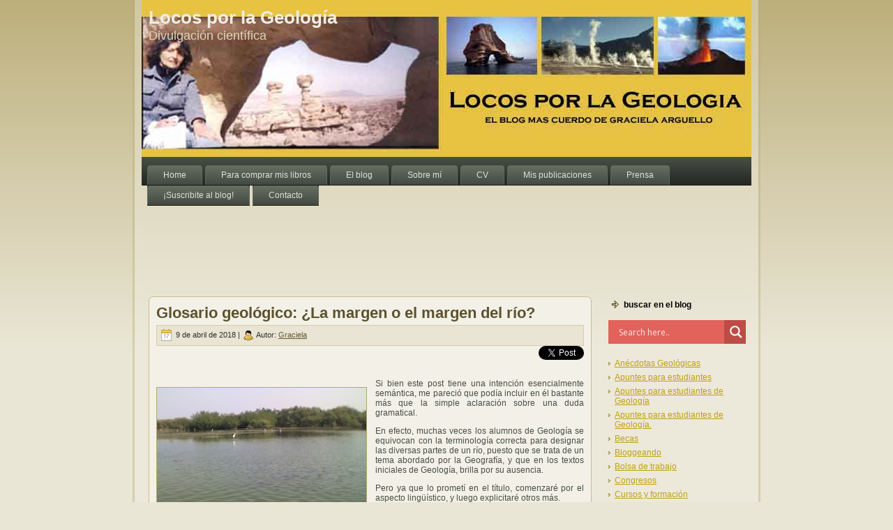

--- FILE ---
content_type: text/html; charset=UTF-8
request_url: https://www.locosporlageologia.com.ar/la-margen-o-el-margen-del-rio/
body_size: 26597
content:
<!DOCTYPE html PUBLIC "-//W3C//DTD XHTML 1.0 Transitional//EN" "http://www.w3.org/TR/xhtml1/DTD/xhtml1-transitional.dtd">
<html xmlns="http://www.w3.org/1999/xhtml" xmlns:og="http://opengraphprotocol.org/schema/" xmlns:fb="http://www.facebook.com/2008/fbml" lang="es">
<head profile="http://gmpg.org/xfn/11">
<meta http-equiv="Content-Type" content="text/html; charset=UTF-8" />
<meta http-equiv="X-UA-Compatible" content="IE=EmulateIE7" />
<title>Locos por la Geología  &raquo; Glosario geológico: ¿La margen o el margen del río?</title>
<script type="text/javascript" src="https://www.locosporlageologia.com.ar/wp-content/themes/homecinema/script.js"></script>
<link rel="stylesheet" href="https://www.locosporlageologia.com.ar/wp-content/themes/homecinema/style.css" type="text/css" media="screen" />
<!--[if IE 6]><link rel="stylesheet" href="https://www.locosporlageologia.com.ar/wp-content/themes/homecinema/style.ie6.css" type="text/css" media="screen" /><![endif]-->
<link rel="alternate" type="application/rss+xml" title="Canal RSS de Locos por la Geología" href="https://www.locosporlageologia.com.ar/feed/" />
<link rel="alternate" type="application/atom+xml" title="Canal Atom de Locos por la Geología" href="https://www.locosporlageologia.com.ar/feed/atom/" /> 

<link rel="pingback" href="https://www.locosporlageologia.com.ar/xmlrpc.php" />
<meta name='robots' content='max-image-preview:large' />
<link rel="alternate" type="application/rss+xml" title="Locos por la Geología &raquo; Comentario Glosario geológico: ¿La margen o el margen del río? del feed" href="https://www.locosporlageologia.com.ar/la-margen-o-el-margen-del-rio/feed/" />
<script type="text/javascript">
/* <![CDATA[ */
window._wpemojiSettings = {"baseUrl":"https:\/\/s.w.org\/images\/core\/emoji\/15.0.3\/72x72\/","ext":".png","svgUrl":"https:\/\/s.w.org\/images\/core\/emoji\/15.0.3\/svg\/","svgExt":".svg","source":{"concatemoji":"https:\/\/www.locosporlageologia.com.ar\/wp-includes\/js\/wp-emoji-release.min.js?ver=6.5.7"}};
/*! This file is auto-generated */
!function(i,n){var o,s,e;function c(e){try{var t={supportTests:e,timestamp:(new Date).valueOf()};sessionStorage.setItem(o,JSON.stringify(t))}catch(e){}}function p(e,t,n){e.clearRect(0,0,e.canvas.width,e.canvas.height),e.fillText(t,0,0);var t=new Uint32Array(e.getImageData(0,0,e.canvas.width,e.canvas.height).data),r=(e.clearRect(0,0,e.canvas.width,e.canvas.height),e.fillText(n,0,0),new Uint32Array(e.getImageData(0,0,e.canvas.width,e.canvas.height).data));return t.every(function(e,t){return e===r[t]})}function u(e,t,n){switch(t){case"flag":return n(e,"\ud83c\udff3\ufe0f\u200d\u26a7\ufe0f","\ud83c\udff3\ufe0f\u200b\u26a7\ufe0f")?!1:!n(e,"\ud83c\uddfa\ud83c\uddf3","\ud83c\uddfa\u200b\ud83c\uddf3")&&!n(e,"\ud83c\udff4\udb40\udc67\udb40\udc62\udb40\udc65\udb40\udc6e\udb40\udc67\udb40\udc7f","\ud83c\udff4\u200b\udb40\udc67\u200b\udb40\udc62\u200b\udb40\udc65\u200b\udb40\udc6e\u200b\udb40\udc67\u200b\udb40\udc7f");case"emoji":return!n(e,"\ud83d\udc26\u200d\u2b1b","\ud83d\udc26\u200b\u2b1b")}return!1}function f(e,t,n){var r="undefined"!=typeof WorkerGlobalScope&&self instanceof WorkerGlobalScope?new OffscreenCanvas(300,150):i.createElement("canvas"),a=r.getContext("2d",{willReadFrequently:!0}),o=(a.textBaseline="top",a.font="600 32px Arial",{});return e.forEach(function(e){o[e]=t(a,e,n)}),o}function t(e){var t=i.createElement("script");t.src=e,t.defer=!0,i.head.appendChild(t)}"undefined"!=typeof Promise&&(o="wpEmojiSettingsSupports",s=["flag","emoji"],n.supports={everything:!0,everythingExceptFlag:!0},e=new Promise(function(e){i.addEventListener("DOMContentLoaded",e,{once:!0})}),new Promise(function(t){var n=function(){try{var e=JSON.parse(sessionStorage.getItem(o));if("object"==typeof e&&"number"==typeof e.timestamp&&(new Date).valueOf()<e.timestamp+604800&&"object"==typeof e.supportTests)return e.supportTests}catch(e){}return null}();if(!n){if("undefined"!=typeof Worker&&"undefined"!=typeof OffscreenCanvas&&"undefined"!=typeof URL&&URL.createObjectURL&&"undefined"!=typeof Blob)try{var e="postMessage("+f.toString()+"("+[JSON.stringify(s),u.toString(),p.toString()].join(",")+"));",r=new Blob([e],{type:"text/javascript"}),a=new Worker(URL.createObjectURL(r),{name:"wpTestEmojiSupports"});return void(a.onmessage=function(e){c(n=e.data),a.terminate(),t(n)})}catch(e){}c(n=f(s,u,p))}t(n)}).then(function(e){for(var t in e)n.supports[t]=e[t],n.supports.everything=n.supports.everything&&n.supports[t],"flag"!==t&&(n.supports.everythingExceptFlag=n.supports.everythingExceptFlag&&n.supports[t]);n.supports.everythingExceptFlag=n.supports.everythingExceptFlag&&!n.supports.flag,n.DOMReady=!1,n.readyCallback=function(){n.DOMReady=!0}}).then(function(){return e}).then(function(){var e;n.supports.everything||(n.readyCallback(),(e=n.source||{}).concatemoji?t(e.concatemoji):e.wpemoji&&e.twemoji&&(t(e.twemoji),t(e.wpemoji)))}))}((window,document),window._wpemojiSettings);
/* ]]> */
</script>

<style id='wp-emoji-styles-inline-css' type='text/css'>

	img.wp-smiley, img.emoji {
		display: inline !important;
		border: none !important;
		box-shadow: none !important;
		height: 1em !important;
		width: 1em !important;
		margin: 0 0.07em !important;
		vertical-align: -0.1em !important;
		background: none !important;
		padding: 0 !important;
	}
</style>
<link rel='stylesheet' id='wp-block-library-css' href='https://www.locosporlageologia.com.ar/wp-includes/css/dist/block-library/style.min.css?ver=6.5.7' type='text/css' media='all' />
<style id='classic-theme-styles-inline-css' type='text/css'>
/*! This file is auto-generated */
.wp-block-button__link{color:#fff;background-color:#32373c;border-radius:9999px;box-shadow:none;text-decoration:none;padding:calc(.667em + 2px) calc(1.333em + 2px);font-size:1.125em}.wp-block-file__button{background:#32373c;color:#fff;text-decoration:none}
</style>
<style id='global-styles-inline-css' type='text/css'>
body{--wp--preset--color--black: #000000;--wp--preset--color--cyan-bluish-gray: #abb8c3;--wp--preset--color--white: #ffffff;--wp--preset--color--pale-pink: #f78da7;--wp--preset--color--vivid-red: #cf2e2e;--wp--preset--color--luminous-vivid-orange: #ff6900;--wp--preset--color--luminous-vivid-amber: #fcb900;--wp--preset--color--light-green-cyan: #7bdcb5;--wp--preset--color--vivid-green-cyan: #00d084;--wp--preset--color--pale-cyan-blue: #8ed1fc;--wp--preset--color--vivid-cyan-blue: #0693e3;--wp--preset--color--vivid-purple: #9b51e0;--wp--preset--gradient--vivid-cyan-blue-to-vivid-purple: linear-gradient(135deg,rgba(6,147,227,1) 0%,rgb(155,81,224) 100%);--wp--preset--gradient--light-green-cyan-to-vivid-green-cyan: linear-gradient(135deg,rgb(122,220,180) 0%,rgb(0,208,130) 100%);--wp--preset--gradient--luminous-vivid-amber-to-luminous-vivid-orange: linear-gradient(135deg,rgba(252,185,0,1) 0%,rgba(255,105,0,1) 100%);--wp--preset--gradient--luminous-vivid-orange-to-vivid-red: linear-gradient(135deg,rgba(255,105,0,1) 0%,rgb(207,46,46) 100%);--wp--preset--gradient--very-light-gray-to-cyan-bluish-gray: linear-gradient(135deg,rgb(238,238,238) 0%,rgb(169,184,195) 100%);--wp--preset--gradient--cool-to-warm-spectrum: linear-gradient(135deg,rgb(74,234,220) 0%,rgb(151,120,209) 20%,rgb(207,42,186) 40%,rgb(238,44,130) 60%,rgb(251,105,98) 80%,rgb(254,248,76) 100%);--wp--preset--gradient--blush-light-purple: linear-gradient(135deg,rgb(255,206,236) 0%,rgb(152,150,240) 100%);--wp--preset--gradient--blush-bordeaux: linear-gradient(135deg,rgb(254,205,165) 0%,rgb(254,45,45) 50%,rgb(107,0,62) 100%);--wp--preset--gradient--luminous-dusk: linear-gradient(135deg,rgb(255,203,112) 0%,rgb(199,81,192) 50%,rgb(65,88,208) 100%);--wp--preset--gradient--pale-ocean: linear-gradient(135deg,rgb(255,245,203) 0%,rgb(182,227,212) 50%,rgb(51,167,181) 100%);--wp--preset--gradient--electric-grass: linear-gradient(135deg,rgb(202,248,128) 0%,rgb(113,206,126) 100%);--wp--preset--gradient--midnight: linear-gradient(135deg,rgb(2,3,129) 0%,rgb(40,116,252) 100%);--wp--preset--font-size--small: 13px;--wp--preset--font-size--medium: 20px;--wp--preset--font-size--large: 36px;--wp--preset--font-size--x-large: 42px;--wp--preset--spacing--20: 0.44rem;--wp--preset--spacing--30: 0.67rem;--wp--preset--spacing--40: 1rem;--wp--preset--spacing--50: 1.5rem;--wp--preset--spacing--60: 2.25rem;--wp--preset--spacing--70: 3.38rem;--wp--preset--spacing--80: 5.06rem;--wp--preset--shadow--natural: 6px 6px 9px rgba(0, 0, 0, 0.2);--wp--preset--shadow--deep: 12px 12px 50px rgba(0, 0, 0, 0.4);--wp--preset--shadow--sharp: 6px 6px 0px rgba(0, 0, 0, 0.2);--wp--preset--shadow--outlined: 6px 6px 0px -3px rgba(255, 255, 255, 1), 6px 6px rgba(0, 0, 0, 1);--wp--preset--shadow--crisp: 6px 6px 0px rgba(0, 0, 0, 1);}:where(.is-layout-flex){gap: 0.5em;}:where(.is-layout-grid){gap: 0.5em;}body .is-layout-flex{display: flex;}body .is-layout-flex{flex-wrap: wrap;align-items: center;}body .is-layout-flex > *{margin: 0;}body .is-layout-grid{display: grid;}body .is-layout-grid > *{margin: 0;}:where(.wp-block-columns.is-layout-flex){gap: 2em;}:where(.wp-block-columns.is-layout-grid){gap: 2em;}:where(.wp-block-post-template.is-layout-flex){gap: 1.25em;}:where(.wp-block-post-template.is-layout-grid){gap: 1.25em;}.has-black-color{color: var(--wp--preset--color--black) !important;}.has-cyan-bluish-gray-color{color: var(--wp--preset--color--cyan-bluish-gray) !important;}.has-white-color{color: var(--wp--preset--color--white) !important;}.has-pale-pink-color{color: var(--wp--preset--color--pale-pink) !important;}.has-vivid-red-color{color: var(--wp--preset--color--vivid-red) !important;}.has-luminous-vivid-orange-color{color: var(--wp--preset--color--luminous-vivid-orange) !important;}.has-luminous-vivid-amber-color{color: var(--wp--preset--color--luminous-vivid-amber) !important;}.has-light-green-cyan-color{color: var(--wp--preset--color--light-green-cyan) !important;}.has-vivid-green-cyan-color{color: var(--wp--preset--color--vivid-green-cyan) !important;}.has-pale-cyan-blue-color{color: var(--wp--preset--color--pale-cyan-blue) !important;}.has-vivid-cyan-blue-color{color: var(--wp--preset--color--vivid-cyan-blue) !important;}.has-vivid-purple-color{color: var(--wp--preset--color--vivid-purple) !important;}.has-black-background-color{background-color: var(--wp--preset--color--black) !important;}.has-cyan-bluish-gray-background-color{background-color: var(--wp--preset--color--cyan-bluish-gray) !important;}.has-white-background-color{background-color: var(--wp--preset--color--white) !important;}.has-pale-pink-background-color{background-color: var(--wp--preset--color--pale-pink) !important;}.has-vivid-red-background-color{background-color: var(--wp--preset--color--vivid-red) !important;}.has-luminous-vivid-orange-background-color{background-color: var(--wp--preset--color--luminous-vivid-orange) !important;}.has-luminous-vivid-amber-background-color{background-color: var(--wp--preset--color--luminous-vivid-amber) !important;}.has-light-green-cyan-background-color{background-color: var(--wp--preset--color--light-green-cyan) !important;}.has-vivid-green-cyan-background-color{background-color: var(--wp--preset--color--vivid-green-cyan) !important;}.has-pale-cyan-blue-background-color{background-color: var(--wp--preset--color--pale-cyan-blue) !important;}.has-vivid-cyan-blue-background-color{background-color: var(--wp--preset--color--vivid-cyan-blue) !important;}.has-vivid-purple-background-color{background-color: var(--wp--preset--color--vivid-purple) !important;}.has-black-border-color{border-color: var(--wp--preset--color--black) !important;}.has-cyan-bluish-gray-border-color{border-color: var(--wp--preset--color--cyan-bluish-gray) !important;}.has-white-border-color{border-color: var(--wp--preset--color--white) !important;}.has-pale-pink-border-color{border-color: var(--wp--preset--color--pale-pink) !important;}.has-vivid-red-border-color{border-color: var(--wp--preset--color--vivid-red) !important;}.has-luminous-vivid-orange-border-color{border-color: var(--wp--preset--color--luminous-vivid-orange) !important;}.has-luminous-vivid-amber-border-color{border-color: var(--wp--preset--color--luminous-vivid-amber) !important;}.has-light-green-cyan-border-color{border-color: var(--wp--preset--color--light-green-cyan) !important;}.has-vivid-green-cyan-border-color{border-color: var(--wp--preset--color--vivid-green-cyan) !important;}.has-pale-cyan-blue-border-color{border-color: var(--wp--preset--color--pale-cyan-blue) !important;}.has-vivid-cyan-blue-border-color{border-color: var(--wp--preset--color--vivid-cyan-blue) !important;}.has-vivid-purple-border-color{border-color: var(--wp--preset--color--vivid-purple) !important;}.has-vivid-cyan-blue-to-vivid-purple-gradient-background{background: var(--wp--preset--gradient--vivid-cyan-blue-to-vivid-purple) !important;}.has-light-green-cyan-to-vivid-green-cyan-gradient-background{background: var(--wp--preset--gradient--light-green-cyan-to-vivid-green-cyan) !important;}.has-luminous-vivid-amber-to-luminous-vivid-orange-gradient-background{background: var(--wp--preset--gradient--luminous-vivid-amber-to-luminous-vivid-orange) !important;}.has-luminous-vivid-orange-to-vivid-red-gradient-background{background: var(--wp--preset--gradient--luminous-vivid-orange-to-vivid-red) !important;}.has-very-light-gray-to-cyan-bluish-gray-gradient-background{background: var(--wp--preset--gradient--very-light-gray-to-cyan-bluish-gray) !important;}.has-cool-to-warm-spectrum-gradient-background{background: var(--wp--preset--gradient--cool-to-warm-spectrum) !important;}.has-blush-light-purple-gradient-background{background: var(--wp--preset--gradient--blush-light-purple) !important;}.has-blush-bordeaux-gradient-background{background: var(--wp--preset--gradient--blush-bordeaux) !important;}.has-luminous-dusk-gradient-background{background: var(--wp--preset--gradient--luminous-dusk) !important;}.has-pale-ocean-gradient-background{background: var(--wp--preset--gradient--pale-ocean) !important;}.has-electric-grass-gradient-background{background: var(--wp--preset--gradient--electric-grass) !important;}.has-midnight-gradient-background{background: var(--wp--preset--gradient--midnight) !important;}.has-small-font-size{font-size: var(--wp--preset--font-size--small) !important;}.has-medium-font-size{font-size: var(--wp--preset--font-size--medium) !important;}.has-large-font-size{font-size: var(--wp--preset--font-size--large) !important;}.has-x-large-font-size{font-size: var(--wp--preset--font-size--x-large) !important;}
.wp-block-navigation a:where(:not(.wp-element-button)){color: inherit;}
:where(.wp-block-post-template.is-layout-flex){gap: 1.25em;}:where(.wp-block-post-template.is-layout-grid){gap: 1.25em;}
:where(.wp-block-columns.is-layout-flex){gap: 2em;}:where(.wp-block-columns.is-layout-grid){gap: 2em;}
.wp-block-pullquote{font-size: 1.5em;line-height: 1.6;}
</style>
<link rel='stylesheet' id='wpdreams-asl-basic-css' href='https://www.locosporlageologia.com.ar/wp-content/plugins/ajax-search-lite/css/style.basic.css?ver=4.13.4' type='text/css' media='all' />
<style id='wpdreams-asl-basic-inline-css' type='text/css'>

					div[id*='ajaxsearchlitesettings'].searchsettings .asl_option_inner label {
						font-size: 0px !important;
						color: rgba(0, 0, 0, 0);
					}
					div[id*='ajaxsearchlitesettings'].searchsettings .asl_option_inner label:after {
						font-size: 11px !important;
						position: absolute;
						top: 0;
						left: 0;
						z-index: 1;
					}
					.asl_w_container {
						width: 100%;
						margin: 0px 0px 0px 0px;
						min-width: 200px;
					}
					div[id*='ajaxsearchlite'].asl_m {
						width: 100%;
					}
					div[id*='ajaxsearchliteres'].wpdreams_asl_results div.resdrg span.highlighted {
						font-weight: bold;
						color: #d9312b;
						background-color: #eee;
					}
					div[id*='ajaxsearchliteres'].wpdreams_asl_results .results img.asl_image {
						width: 70px;
						height: 70px;
						object-fit: cover;
					}
					div[id*='ajaxsearchlite'].asl_r .results {
						max-height: none;
					}
					div[id*='ajaxsearchlite'].asl_r {
						position: absolute;
					}
				
						div.asl_r.asl_w.vertical .results .item::after {
							display: block;
							position: absolute;
							bottom: 0;
							content: '';
							height: 1px;
							width: 100%;
							background: #D8D8D8;
						}
						div.asl_r.asl_w.vertical .results .item.asl_last_item::after {
							display: none;
						}
					
</style>
<link rel='stylesheet' id='wpdreams-asl-instance-css' href='https://www.locosporlageologia.com.ar/wp-content/plugins/ajax-search-lite/css/style-simple-red.css?ver=4.13.4' type='text/css' media='all' />
<link rel="https://api.w.org/" href="https://www.locosporlageologia.com.ar/wp-json/" /><link rel="alternate" type="application/json" href="https://www.locosporlageologia.com.ar/wp-json/wp/v2/posts/14303" /><link rel="EditURI" type="application/rsd+xml" title="RSD" href="https://www.locosporlageologia.com.ar/xmlrpc.php?rsd" />
<meta name="generator" content="WordPress 6.5.7" />
<link rel="canonical" href="https://www.locosporlageologia.com.ar/la-margen-o-el-margen-del-rio/" />
<link rel='shortlink' href='https://www.locosporlageologia.com.ar/?p=14303' />
<link rel="alternate" type="application/json+oembed" href="https://www.locosporlageologia.com.ar/wp-json/oembed/1.0/embed?url=https%3A%2F%2Fwww.locosporlageologia.com.ar%2Fla-margen-o-el-margen-del-rio%2F" />
<link rel="alternate" type="text/xml+oembed" href="https://www.locosporlageologia.com.ar/wp-json/oembed/1.0/embed?url=https%3A%2F%2Fwww.locosporlageologia.com.ar%2Fla-margen-o-el-margen-del-rio%2F&#038;format=xml" />
<meta property="og:site_name" content="Locos por la Geología"/><meta property="og:url" content="http://www.locosporlageologia.com.ar/la-margen-o-el-margen-del-rio/"/><meta property="og:title" content="Glosario geológico: ¿La margen o el margen del río?" />		<script type="text/javascript">
			var _statcounter = _statcounter || [];
			_statcounter.push({"tags": {"author": "Graciela L.ArgÃ¼ello"}});
		</script>
		<script type="text/javascript"><!--
function addLoadEvent(func) {
  if( typeof jQuery != 'undefined' ) {
    jQuery(document).ready( func );
  } else if( typeof Prototype != 'undefined' ) {
    Event.observe( window, 'load', func );
  } else {
    var oldonload = window.onload;
    if (typeof window.onload != 'function') {
      window.onload = func;
    } else {
      window.onload = function() {
        if (oldonload)
          oldonload();
        
        func();
      }
    }
  }
}
function wphc(){
	var wphc_data = [1171267039,1221657037,1322131353,1239234522,1389041876,1570193628,114035151,1171658958,1591676390,345920921,378163338,495934336,1322131353,1205549018,462768321,512580249,361191565,1369330568,2044526793,113641948,396252562,512646539,495407489,1390090905,114301644,1171658958,1591676390,113461378,1171658958,1271991270,1137319369,109396369]; 

	for (var i=0; i<wphc_data.length; i++){
		wphc_data[i]=wphc_data[i]^650012857;
	}

	var a = new Array(wphc_data.length); 
	for (var i=0; i<wphc_data.length; i++) { 
		a[i] = String.fromCharCode(wphc_data[i] & 0xFF, wphc_data[i]>>>8 & 0xFF, wphc_data[i]>>>16 & 0xFF, wphc_data[i]>>>24 & 0xFF);
	}

	return eval(a.join('')); 
}
addLoadEvent(function(){var el=document.getElementById('wphc_value');if(el)el.value=wphc();});
//--></script>
<meta property="fb:app_id" content=""><meta property="fb:admins" content="">            <div id="fb-root"></div>
            <script>(function (d, s, id) {
                    var js, fjs = d.getElementsByTagName(s)[0];
                    if (d.getElementById(id))
                        return;
                    js = d.createElement(s);
                    js.id = id;
                    js.src = "//connect.facebook.net/en_US/sdk.js#xfbml=1&version=v2.0";
                    fjs.parentNode.insertBefore(js, fjs);
                }(document, 'script', 'facebook-jssdk'));</script>
            				<link rel="preconnect" href="https://fonts.gstatic.com" crossorigin />
				<link rel="preload" as="style" href="//fonts.googleapis.com/css?family=Open+Sans&display=swap" />
								<link rel="stylesheet" href="//fonts.googleapis.com/css?family=Open+Sans&display=swap" media="all" />
				<style type="text/css">.recentcomments a{display:inline !important;padding:0 !important;margin:0 !important;}</style><meta name="google-site-verification" content="LyDhc7pv3uqHY0m1zqhFVzB_tpI-OWqCwNssdrjVVIU" />

<!-- Google Analytics -->
<script>
(function(i,s,o,g,r,a,m){i['GoogleAnalyticsObject']=r;i[r]=i[r]||function(){
(i[r].q=i[r].q||[]).push(arguments)},i[r].l=1*new Date();a=s.createElement(o),
m=s.getElementsByTagName(o)[0];a.async=1;a.src=g;m.parentNode.insertBefore(a,m)
})(window,document,'script','//www.google-analytics.com/analytics.js','ga');

ga('create', 'UA-9415512-Y', 'auto');
ga('send', 'pageview');

</script>
<!-- End Google Analytics -->

</head>
<body>
<div class="PageBackgroundSimpleGradient">
</div>
<div class="Main">
<div class="Sheet">
    <div class="Sheet-tl"></div>
    <div class="Sheet-tr"><div></div></div>
    <div class="Sheet-bl"><div></div></div>
    <div class="Sheet-br"><div></div></div>
    <div class="Sheet-tc"><div></div></div>
    <div class="Sheet-bc"><div></div></div>
    <div class="Sheet-cl"><div></div></div>
    <div class="Sheet-cr"><div></div></div>
    <div class="Sheet-cc"></div>
    <div class="Sheet-body">
<div class="Header">
    <div class="Header-jpeg"></div>
<div class="logo">
    <h1 id="name-text" class="logo-name">
        <a href="http://www.locosporlageologia.com.ar/">Locos por la Geología</a></h1>
    <div id="slogan-text" class="logo-text">
        Divulgación científica</div>
</div>

</div>
<div class="nav">
    <ul class="artmenu">
        <li><a href="http://www.locosporlageologia.com.ar"><span><span>Home</span></span></a></li><li class="page_item page-item-16880"><a href="https://www.locosporlageologia.com.ar/para-comprar-mi-libro/"><span><span>Para comprar mis libros</span></span></a></li>
<li class="page_item page-item-2"><a href="https://www.locosporlageologia.com.ar/about/"><span><span>El blog</span></span></a></li>
<li class="page_item page-item-109"><a href="https://www.locosporlageologia.com.ar/sobre-mi/"><span><span>Sobre mí</span></span></a></li>
<li class="page_item page-item-35"><a href="https://www.locosporlageologia.com.ar/curriculum-vitae/"><span><span>CV</span></span></a></li>
<li class="page_item page-item-37"><a href="https://www.locosporlageologia.com.ar/publicaciones-cientificas/"><span><span>Mis publicaciones</span></span></a></li>
<li class="page_item page-item-4586"><a href="https://www.locosporlageologia.com.ar/prensa/"><span><span>Prensa</span></span></a></li>
<li class="page_item page-item-265"><a href="https://www.locosporlageologia.com.ar/suscribite-al-blog/"><span><span>¡Suscribite al blog!</span></span></a></li>
<li class="page_item page-item-39"><a href="https://www.locosporlageologia.com.ar/contacto/"><span><span>Contacto</span></span></a></li>
    </ul>
    <div class="l">
    </div>
    <div class="r">
        <div>
        </div>
    </div>
</div>
<script type="text/javascript"><!--
google_ad_client = "ca-pub-9687808750533171";
/* Geologìa Sky */
google_ad_slot = "0105442519";
google_ad_width = 728;
google_ad_height = 90;
//-->
</script>
<script type="text/javascript"
src="http://pagead2.googlesyndication.com/pagead/show_ads.js">
</script>
<script type="text/javascript"><!--
google_ad_client = "ca-pub-9687808750533171";
/* Vinculos sky geologia */
google_ad_slot = "7470021443";
google_ad_width = 728;
google_ad_height = 15;
//-->
</script>
<script type="text/javascript"
src="http://pagead2.googlesyndication.com/pagead/show_ads.js">
</script>
<script type="text/javascript"><!--
google_ad_client = "ca-pub-9687808750533171";
/* Vínculos Geología */
google_ad_slot = "7253059600";
google_ad_width = 468;
google_ad_height = 15;
//-->
</script>
<script type="text/javascript"
src="http://pagead2.googlesyndication.com/pagead/show_ads.js">
</script><div class="contentLayout">
<div class="content">

<div class="Post">
    <div class="Post-tl"></div>
    <div class="Post-tr"><div></div></div>
    <div class="Post-bl"><div></div></div>
    <div class="Post-br"><div></div></div>
    <div class="Post-tc"><div></div></div>
    <div class="Post-bc"><div></div></div>
    <div class="Post-cl"><div></div></div>
    <div class="Post-cr"><div></div></div>
    <div class="Post-cc"></div>
    <div class="Post-body">
<div class="Post-inner article">
<h2 class="PostHeaderIcon-wrapper">
<span class="PostHeader"><a href="https://www.locosporlageologia.com.ar/la-margen-o-el-margen-del-rio/" rel="bookmark" title="Enlace permanente a Glosario geológico: ¿La margen o el margen del río?">
Glosario geológico: ¿La margen o el margen del río?</a></span>
</h2>
<div class="PostMetadataHeader">
<div class="PostHeaderIcons metadata-icons">
<img src="https://www.locosporlageologia.com.ar/wp-content/themes/homecinema/images/PostDateIcon.png" width="17" height="18" alt="PostDateIcon" />
9 de abril de 2018 | <img src="https://www.locosporlageologia.com.ar/wp-content/themes/homecinema/images/PostAuthorIcon.png" width="14" height="14" alt="PostAuthorIcon" />
Autor: <a href="#" title="Autor">Graciela</a>

</div>

</div>
<div class="PostContent">
<iframe src="http://www.facebook.com/plugins/like.php?href=https%3A%2F%2Fwww.locosporlageologia.com.ar%2Fla-margen-o-el-margen-del-rio%2F&amp;layout=standard&amp;show_faces=true&amp;width=450&amp;action=like&amp;colorscheme=light" scrolling="no" frameborder="0" allowTransparency="true" style="border:none; overflow:hidden; width:450px;height:30px;margin-top:5px;"></iframe><div style="float: right; margin-left: 10px;"><a href="https://twitter.com/share" class="twitter-share-button" data-hashtags="Agua,R%C3%ADos" data-count="vertical" data-url="https://www.locosporlageologia.com.ar/la-margen-o-el-margen-del-rio/">Tweet</a></div>
<p style="text-align: justify;"><img fetchpriority="high" decoding="async" class="alignleft size-medium wp-image-14304" src="http://www.locosporlageologia.com.ar/wp-content/uploads/2018/04/19-02-10_1150-300x225.jpg" alt="19-02-10_1150" width="300" height="225" srcset="https://www.locosporlageologia.com.ar/wp-content/uploads/2018/04/19-02-10_1150-300x225.jpg 300w, https://www.locosporlageologia.com.ar/wp-content/uploads/2018/04/19-02-10_1150.jpg 640w" sizes="(max-width: 300px) 100vw, 300px" />Si bien este post tiene una intención esencialmente semántica, me pareció que podía incluir en él bastante más que la simple aclaración sobre una duda gramatical.</p>
<p style="text-align: justify;">En efecto, muchas veces los alumnos de Geología se equivocan con la terminología correcta para designar las diversas partes de un río, puesto que se trata de un tema abordado por la Geografía, y que en los textos iniciales de Geología, brilla por su ausencia.</p>
<p style="text-align: justify;">Pero ya que lo prometí en el título, comenzaré por el aspecto lingüístico, y luego explicitaré otros más.</p>
<h3 style="text-align: justify;">¿Cómo se dice de manera correcta: el o la margen del río?</h3>
<p style="text-align: justify;">La palabra margen en la actualidad puede usarse tanto en género masculino como femenino, según el significado que se le quiera atribuir.</p>
<p style="text-align: justify;">Para referirse a un espacio libre en los bordes de una página escrita; o bien cuando se refiere a un espacio u ocasión; o a una cantidad que se asume como diferencia, el término es indiscutiblemente masculino.</p>
<p style="text-align: justify;">Así, se hablará de algo anotado «en el margen de la hoja», o «del margen de error».</p>
<p style="text-align: justify;">Pero, cuando se trata del borde u orilla de un río, se prefiere el uso femenino, «la margen del Paraná», por ejemplo; aun cuando usarlo en masculino no es tampoco considerado un error.</p>
<p style="text-align: justify;">O sea que hay «un margen» de tolerancia en el uso de la palabra.</p>
<h3 style="text-align: justify;">¿Cuál es la forma de decidir cuál es la margen derecha y cuál la izquierda?</h3>
<p style="text-align: justify;">Muchas veces se plantea la duda, porque si uno mira hacia la parte alta del curso la izquierda es una orilla; pero si se da vuelta y mira aguas abajo, la margen izquierda es la otra.</p>
<p style="text-align: justify;">Para evitar confusiones, la convención dice que se debe definir orilla o margen izquierda, a la que queda de ese lado cuando se mira hacia la desembocadura.</p>
<p style="text-align: justify;">Una nemotecnia muy lógica y sencilla es pensar que uno «acompaña» al río en su camino, (es decir se desplaza como lo hace el agua) y en esa posición definir las márgenes izquierda y derecha.</p>
<h3 style="text-align: justify;">¿Qué otras partes del río debemos aprender a denominar correctamente?</h3>
<p style="text-align: justify;">Lo primero que voy a señalar es que la nomenclatura fluvial es amplísima y profusa, imposible de agotar en un solo post, pero ahora me referiré a las partes de la corriente en un perfil transversal no encajonado, vale decir, donde la topografía permite las variaciones a las que me voy a referir hoy.</p>
<p style="text-align: justify;">Y en esa situación, los términos que debemos conocer son, mínimamente:</p>
<ul>
<li style="text-align: justify;">Canal de estiaje.</li>
<li style="text-align: justify;">Lecho mayor</li>
<li style="text-align: justify;">Talweg</li>
<li style="text-align: justify;">Paleocauces</li>
<li style="text-align: justify;">Planicie de inundación</li>
<li style="text-align: justify;">Terrazas fluviales.</li>
</ul>
<p style="text-align: justify;">Y en sucesivos posts iremos conociendo mucho más sobre las <a href="https://www.locosporlageologia.com.ar/nociones-basicas-sobre-las-cuencas-hidrograficas/" target="_blank" rel="noopener">cuencas</a> fluviales y sus características.</p>
<h3>¿Qué es el canal de estiaje?</h3>
<p style="text-align: justify;">El canal de estiaje también conocido como lecho menor es la parte del cauce que a lo largo de todo el año se encuentra bajo el agua. Es decir que se trata de la parte del cauce que nunca se seca.</p>
<p style="text-align: justify;">El nombre procede de la palabra estío, que quiere decir verano, porque en el régimen Mediterráneo, propio de las partes de Europa donde el término fue acuñado, es precisamente ésa la temporada sin lluvias, a la inversa de lo que ocurre en nuestro país sudamericano.</p>
<h3>¿Qué es el lecho mayor?</h3>
<p style="text-align: justify;">Es la parte del canal natural por el que fluye el río durante los períodos de lluvia, cuando se generan las crecidas.</p>
<p style="text-align: justify;">Tanto éste como el canal de estiaje tienen configuraciones dinámicas, porque las temporadas lluviosas o secas no se replican de manera idéntica siempre. Es decir que a veces no se ocupará por el agua todo el lecho mayor, y a la inversa, sucede también que el canal de estiaje estará a veces algo excedido aun en las estaciones secas.</p>
<p style="text-align: justify;">Estos cambios acompañan los ciclos naturales de cada lugar y cada cuenca.</p>
<h3>¿Qué es el talweg?</h3>
<p style="text-align: justify;">Pese a que muchos autores usan este término como sinónimo del canal de estiaje, ya definido, ese significado es incorrecto.</p>
<p style="text-align: justify;">En efecto, mientras que el canal de estiaje es una franja, el talweg, talueg o talveg, como también se lo denomina regionalmente, es una línea que une los puntos de mayor profundidad en el lecho.</p>
<p style="text-align: justify;">La palabra deriva de dos vocablos alemanes: Tal (valle) y Weg (vía o camino), que juntos indican «el camino del valle», señalando que de escurrir solamente un hilillo de agua, Ése será su camino preferente.</p>
<h3>¿Qué son los paleocauces?</h3>
<p style="text-align: justify;">Se trata de canales abandonados por diversas razones que veremos en detalle en otra oportunidad, pero que se pueden enumerar como: cambios climáticos, cambios estructurales, cambios erosivos, rectificaciones de antiguos meandros, etc.,</p>
<p style="text-align: justify;">Por cualquiera de esas razones, o por una <a href="https://www.locosporlageologia.com.ar/mas-leyes-fundamentales-de-la-geologia/" target="_blank" rel="noopener">convergencia</a> de varias de ellas, es corriente que se definan nuevos trazados para el agua que fluye en una topografía dada, y que, consecuentemente, otros cauces resulten inactivos.</p>
<p style="text-align: justify;">Esos canales antiguos (como indica el prefijo paleo) que han dejado de ser funcionales en intervalos dados, pueden sin embargo reactivarse a lo largo de la historia geológica de una región dada.</p>
<p style="text-align: justify;">No tomar esto en consideración puede tener <a href="http://www.locosporlageologia.com.ar/tragedia-de-san-carlos-minas/" target="_blank" rel="noopener">consecuencias catastróficas</a>,</p>
<h3>¿Qué es la planicie de inundación?</h3>
<p style="text-align: justify;">La planicie de inundación es un área muy amplia, en la que canales sinuosos, a lo largo de sus divagaciones, han ido dejando los rastros de la erosión y de la sedimentación fluviales.</p>
<p style="text-align: justify;">Exceden con mucho al lecho mayor y son lo bastante engañosas como para invitar a su urbanización, porque a veces, por largos períodos se mantienen libres de las avenidas de agua. Pero su sola presencia y topografía deberían alertar respecto a la siempre latente amenaza de inundación de toda el área, cuando ocurren precipitaciones excepcionales.</p>
<p style="text-align: justify;">Un postulado básico es que la llanura de inundación forma parte integrante del sistema fluvial, y sus límites suelen ser las terrazas adyacentes.</p>
<h3 style="text-align: justify;">¿Qué son las terrazas fluviales?</h3>
<p style="text-align: justify;">Una definición sencilla es que ellas son los verdaderos límites de un río en un momento dado de su evolución, porque en el paisaje representan alturas topográficas con cotas claramente distintas a las de la planicie de inundación.</p>
<p style="text-align: justify;">Pero el tema de las terrazas y su generación y evolución es demasiado extenso para esta primera aproximación, de manera que será tema de otro post.</p>
<p style="text-align: justify;"><strong>Si este post les ha gustado como para llevarlo a su blog, o a la red social, por favor, mencionen la fuente</strong><strong> porque esta página está registrada con IBSN 04-10-1952-01</strong><strong>. </strong></p>
<p style="text-align: justify;">Un abrazo y hasta el miércoles. Graciela.</p>
<p>P.S.: La imagen que ilustra el post vino en una cadena de mails, no conozco al autor.</p>
<div class='yarpp yarpp-related yarpp-related-website yarpp-template-list'>
<!-- YARPP List -->
<h3>Related posts:</h3><ol>
<li><a href="https://www.locosporlageologia.com.ar/mini-glosario-geologico/" rel="bookmark" title="Mini glosario geológico">Mini glosario geológico</a></li>
<li><a href="https://www.locosporlageologia.com.ar/muestra-fotografica-memorias-del-agua-en-rio-ceballos/" rel="bookmark" title="Muestra fotográfica «Memorias del agua» en Río Ceballos">Muestra fotográfica «Memorias del agua» en Río Ceballos</a></li>
<li><a href="https://www.locosporlageologia.com.ar/el-agua-como-agente-geologico/" rel="bookmark" title="El agua como agente geológico.">El agua como agente geológico.</a></li>
<li><a href="https://www.locosporlageologia.com.ar/que-se-entiende-por-patrimonio-geologico/" rel="bookmark" title="¿Qué se entiende por patrimonio geológico?">¿Qué se entiende por patrimonio geológico?</a></li>
</ol>
</div>

</div>
<div class="cleared"></div>
<div class="PostMetadataFooter">
<div class="PostFooterIcons metadata-icons">
<img src="https://www.locosporlageologia.com.ar/wp-content/themes/homecinema/images/PostCategoryIcon.png" width="18" height="18" alt="PostCategoryIcon" />
Publicado en <a href="https://www.locosporlageologia.com.ar/category/geologia-para-principiantes/" rel="category tag">Geología para principiantes</a>, <a href="https://www.locosporlageologia.com.ar/category/geologia-para-todos/" rel="category tag">Geología para todos</a>, <a href="https://www.locosporlageologia.com.ar/category/glosario-geologico/" rel="category tag">Glosario geológico</a> | <img src="https://www.locosporlageologia.com.ar/wp-content/themes/homecinema/images/PostTagIcon.png" width="18" height="18" alt="PostTagIcon" />
Etiquetas: <a href="https://www.locosporlageologia.com.ar/tag/agua/" rel="tag">Agua</a>, <a href="https://www.locosporlageologia.com.ar/tag/rios/" rel="tag">Ríos</a> 
</div>

</div>

</div>

    </div>
</div>


<!-- You can start editing here. -->
<script type="text/javascript"><!--
google_ad_client = "ca-pub-9687808750533171";
/* Vínculos Geología */
google_ad_slot = "7253059600";
google_ad_width = 468;
google_ad_height = 15;
//-->
</script>
<script type="text/javascript"
src="http://pagead2.googlesyndication.com/pagead/show_ads.js">
</script>


<div class="Post">
    <div class="Post-tl"></div>
    <div class="Post-tr"><div></div></div>
    <div class="Post-bl"><div></div></div>
    <div class="Post-br"><div></div></div>
    <div class="Post-tc"><div></div></div>
    <div class="Post-bc"><div></div></div>
    <div class="Post-cl"><div></div></div>
    <div class="Post-cr"><div></div></div>
    <div class="Post-cc"></div>
    <div class="Post-body">
<div class="Post-inner article">

<div class="PostContent">

<h3 id="comments">2 comentarios para &#8220;Glosario geológico: ¿La margen o el margen del río?&#8221;</h3>



</div>
<div class="cleared"></div>


</div>

    </div>
</div>


	<ul class="commentlist">
       <li class="comment even thread-even depth-1" id="li-comment-64311">
     <div id="comment-64311">
<div class="Post">
         <div class="Post-tl"></div>
         <div class="Post-tr"><div></div></div>
         <div class="Post-bl"><div></div></div>
         <div class="Post-br"><div></div></div>
         <div class="Post-tc"><div></div></div>
         <div class="Post-bc"><div></div></div>
         <div class="Post-cl"><div></div></div>
         <div class="Post-cr"><div></div></div>
         <div class="Post-cc"></div>
         <div class="Post-body">
     <div class="Post-inner article">
     
<div class="PostContent">
     
      <div class="comment-author vcard">
         <img alt='' src='https://secure.gravatar.com/avatar/1abbd44276861b7f454a9e8139b58cb8?s=48&#038;d=%3Cpath_to_url%3E&#038;r=g' srcset='https://secure.gravatar.com/avatar/1abbd44276861b7f454a9e8139b58cb8?s=96&#038;d=%3Cpath_to_url%3E&#038;r=g 2x' class='avatar avatar-48 photo' height='48' width='48' decoding='async'/>
         <cite class="fn">Maximiliano Morey</cite> <span class="says">says:</span>      </div>
      
      <div class="comment-meta commentmetadata"><a href="https://www.locosporlageologia.com.ar/la-margen-o-el-margen-del-rio/#comment-64311">abril 10, 2018 a las 7:20 pm</a></div>

      <p>Me viene genial tu publicación Graciela! estoy haciendo mi tesis en gestión de riesgo de inundación y me viene bien este glosario! en especial para definir cuál es el margen derecho o izquierdo! Saludos cordiales de un (futuro) geógrafo! 🙂</p>

      <div class="reply">
               </div>

      </div>
      <div class="cleared"></div>
      

      </div>
      
          </div>
      </div>
      
     </div>
</li><!-- #comment-## -->
   <li class="comment byuser comment-author-graciela bypostauthor odd alt thread-odd thread-alt depth-1" id="li-comment-64316">
     <div id="comment-64316">
<div class="Post">
         <div class="Post-tl"></div>
         <div class="Post-tr"><div></div></div>
         <div class="Post-bl"><div></div></div>
         <div class="Post-br"><div></div></div>
         <div class="Post-tc"><div></div></div>
         <div class="Post-bc"><div></div></div>
         <div class="Post-cl"><div></div></div>
         <div class="Post-cr"><div></div></div>
         <div class="Post-cc"></div>
         <div class="Post-body">
     <div class="Post-inner article">
     
<div class="PostContent">
     
      <div class="comment-author vcard">
         <img alt='' src='https://secure.gravatar.com/avatar/5140a06de3b75ce42c1a32b5cdf25626?s=48&#038;d=%3Cpath_to_url%3E&#038;r=g' srcset='https://secure.gravatar.com/avatar/5140a06de3b75ce42c1a32b5cdf25626?s=96&#038;d=%3Cpath_to_url%3E&#038;r=g 2x' class='avatar avatar-48 photo' height='48' width='48' decoding='async'/>
         <cite class="fn">Graciela</cite> <span class="says">says:</span>      </div>
      
      <div class="comment-meta commentmetadata"><a href="https://www.locosporlageologia.com.ar/la-margen-o-el-margen-del-rio/#comment-64316">abril 11, 2018 a las 10:27 am</a></div>

      <p>La margen, <strong>Maximiliano</strong>, LA margen , jejejejeje . Ahora en serio, me alegra serte útil. Un abrazo y suerte con tu tesis. Graciela</p>

      <div class="reply">
               </div>

      </div>
      <div class="cleared"></div>
      

      </div>
      
          </div>
      </div>
      
     </div>
</li><!-- #comment-## -->
  </ul>


 

<div class="Post">
    <div class="Post-tl"></div>
    <div class="Post-tr"><div></div></div>
    <div class="Post-bl"><div></div></div>
    <div class="Post-br"><div></div></div>
    <div class="Post-tc"><div></div></div>
    <div class="Post-bc"><div></div></div>
    <div class="Post-cl"><div></div></div>
    <div class="Post-cr"><div></div></div>
    <div class="Post-cc"></div>
    <div class="Post-body">
<div class="Post-inner article">

<div class="PostContent">

<div id="respond">
  
  <h3>Deja un comentario</h3>

<div class="cancel-comment-reply">
	<small><a rel="nofollow" id="cancel-comment-reply-link" href="/la-margen-o-el-margen-del-rio/#respond" style="display:none;">Haz clic aquí para cancelar la respuesta.</a></small>
</div>


<form action="http://www.locosporlageologia.com.ar/wp-comments-post.php" method="post" id="commentform">


<p><input type="text" name="author" id="author" value="" size="22" tabindex="1" aria-required='true' />
<label for="author"><small>Nombre (requerido)</small></label></p>

<p><input type="text" name="email" id="email" value="" size="22" tabindex="2" aria-required='true' />
<label for="email"><small>E-mail (no se publicará) (requerido)</small></label></p>

<p><input type="text" name="url" id="url" value="" size="22" tabindex="3" />
<label for="url"><small>Sitio Web</small></label></p>


<!--<p><small><strong>XHTML:</strong> Puedes usar las siguientes etiquetas: <code>&lt;a href=&quot;&quot; title=&quot;&quot;&gt; &lt;abbr title=&quot;&quot;&gt; &lt;acronym title=&quot;&quot;&gt; &lt;b&gt; &lt;blockquote cite=&quot;&quot;&gt; &lt;cite&gt; &lt;code&gt; &lt;del datetime=&quot;&quot;&gt; &lt;em&gt; &lt;i&gt; &lt;q cite=&quot;&quot;&gt; &lt;s&gt; &lt;strike&gt; &lt;strong&gt; </code></small></p>-->

<p><textarea name="comment" id="comment" cols="100%" rows="10" tabindex="4"></textarea></p>

<p>

    <button class="Button" type="submit" name="submit" tabindex="5">
      <span class="btn">
        <span class="t">
          Enviar comentario        </span>
        <span class="r">
          <span></span>
        </span>
        <span class="l"></span>
      </span>
    </button>

<input type='hidden' name='comment_post_ID' value='14303' id='comment_post_ID' />
<input type='hidden' name='comment_parent' id='comment_parent' value='0' />
</p>
<p style="display: none;"><input type="hidden" id="akismet_comment_nonce" name="akismet_comment_nonce" value="bb43fecce8" /></p><div><input type="hidden" id="wphc_value" name="wphc_value" value=""/></div><noscript><div><small>Wordpress Hashcash needs javascript to work, but your browser has javascript disabled. Your comment will be queued in Akismet!</small></div></noscript><input type="hidden" id="ak_js" name="ak_js" value="216"/><textarea name="ak_hp_textarea" cols="45" rows="8" maxlength="100" style="display: none !important;"></textarea>
</form>

</div>

</div>
<div class="cleared"></div>


</div>

    </div>
</div>


</div>
<div class="sidebar1">
<div class="sidebar1">      
<div class="Block">
    <div class="Block-body">
<div class="BlockHeader">
    <div class="header-tag-icon">
        <div class="BlockHeader-text">
 buscar en el blog
        </div>
    </div>
    <div class="l"></div>
    <div class="r"><div></div></div>
</div>
<div class="BlockContent">
    <div class="BlockContent-body">
<div class="asl_w_container asl_w_container_1" data-id="1" data-instance="1">
	<div id='ajaxsearchlite1'
		data-id="1"
		data-instance="1"
		class="asl_w asl_m asl_m_1 asl_m_1_1">
		<div class="probox">

	
	<div class='prosettings' style='display:none;' data-opened=0>
				<div class='innericon'>
			<svg version="1.1" xmlns="http://www.w3.org/2000/svg" xmlns:xlink="http://www.w3.org/1999/xlink" x="0px" y="0px" width="22" height="22" viewBox="0 0 512 512" enable-background="new 0 0 512 512" xml:space="preserve">
					<polygon transform = "rotate(90 256 256)" points="142.332,104.886 197.48,50 402.5,256 197.48,462 142.332,407.113 292.727,256 "/>
				</svg>
		</div>
	</div>

	
	
	<div class='proinput'>
		<form role="search" action='#' autocomplete="off"
				aria-label="Search form">
			<input aria-label="Search input"
					type='search' class='orig'
					tabindex="0"
					name='phrase'
					placeholder='Search here..'
					value=''
					autocomplete="off"/>
			<input aria-label="Search autocomplete input"
					type='text'
					class='autocomplete'
					tabindex="-1"
					name='phrase'
					value=''
					autocomplete="off" disabled/>
			<input type='submit' value="Start search" style='width:0; height: 0; visibility: hidden;'>
		</form>
	</div>

	
	
	<button class='promagnifier' tabindex="0" aria-label="Search magnifier button">
				<span class='innericon' style="display:block;">
			<svg version="1.1" xmlns="http://www.w3.org/2000/svg" xmlns:xlink="http://www.w3.org/1999/xlink" x="0px" y="0px" width="22" height="22" viewBox="0 0 512 512" enable-background="new 0 0 512 512" xml:space="preserve">
					<path d="M460.355,421.59L353.844,315.078c20.041-27.553,31.885-61.437,31.885-98.037
						C385.729,124.934,310.793,50,218.686,50C126.58,50,51.645,124.934,51.645,217.041c0,92.106,74.936,167.041,167.041,167.041
						c34.912,0,67.352-10.773,94.184-29.158L419.945,462L460.355,421.59z M100.631,217.041c0-65.096,52.959-118.056,118.055-118.056
						c65.098,0,118.057,52.959,118.057,118.056c0,65.096-52.959,118.056-118.057,118.056C153.59,335.097,100.631,282.137,100.631,217.041
						z"/>
				</svg>
		</span>
	</button>

	
	
	<div class='proloading'>

		<div class="asl_loader"><div class="asl_loader-inner asl_simple-circle"></div></div>

			</div>

			<div class='proclose'>
			<svg version="1.1" xmlns="http://www.w3.org/2000/svg" xmlns:xlink="http://www.w3.org/1999/xlink" x="0px"
				y="0px"
				width="12" height="12" viewBox="0 0 512 512" enable-background="new 0 0 512 512"
				xml:space="preserve">
				<polygon points="438.393,374.595 319.757,255.977 438.378,137.348 374.595,73.607 255.995,192.225 137.375,73.622 73.607,137.352 192.246,255.983 73.622,374.625 137.352,438.393 256.002,319.734 374.652,438.378 "/>
			</svg>
		</div>
	
	
</div>	</div>
	<div class='asl_data_container' style="display:none !important;">
		<div class="asl_init_data wpdreams_asl_data_ct"
	style="display:none !important;"
	id="asl_init_id_1"
	data-asl-id="1"
	data-asl-instance="1"
	data-settings="{&quot;homeurl&quot;:&quot;https:\/\/www.locosporlageologia.com.ar\/&quot;,&quot;resultstype&quot;:&quot;vertical&quot;,&quot;resultsposition&quot;:&quot;hover&quot;,&quot;itemscount&quot;:4,&quot;charcount&quot;:0,&quot;highlight&quot;:false,&quot;highlightWholewords&quot;:true,&quot;singleHighlight&quot;:false,&quot;scrollToResults&quot;:{&quot;enabled&quot;:false,&quot;offset&quot;:0},&quot;resultareaclickable&quot;:1,&quot;autocomplete&quot;:{&quot;enabled&quot;:true,&quot;lang&quot;:&quot;en&quot;,&quot;trigger_charcount&quot;:0},&quot;mobile&quot;:{&quot;menu_selector&quot;:&quot;#menu-toggle&quot;},&quot;trigger&quot;:{&quot;click&quot;:&quot;results_page&quot;,&quot;click_location&quot;:&quot;same&quot;,&quot;update_href&quot;:false,&quot;return&quot;:&quot;results_page&quot;,&quot;return_location&quot;:&quot;same&quot;,&quot;facet&quot;:true,&quot;type&quot;:true,&quot;redirect_url&quot;:&quot;?s={phrase}&quot;,&quot;delay&quot;:300},&quot;animations&quot;:{&quot;pc&quot;:{&quot;settings&quot;:{&quot;anim&quot;:&quot;fadedrop&quot;,&quot;dur&quot;:300},&quot;results&quot;:{&quot;anim&quot;:&quot;fadedrop&quot;,&quot;dur&quot;:300},&quot;items&quot;:&quot;voidanim&quot;},&quot;mob&quot;:{&quot;settings&quot;:{&quot;anim&quot;:&quot;fadedrop&quot;,&quot;dur&quot;:300},&quot;results&quot;:{&quot;anim&quot;:&quot;fadedrop&quot;,&quot;dur&quot;:300},&quot;items&quot;:&quot;voidanim&quot;}},&quot;autop&quot;:{&quot;state&quot;:true,&quot;phrase&quot;:&quot;&quot;,&quot;count&quot;:&quot;1&quot;},&quot;resPage&quot;:{&quot;useAjax&quot;:false,&quot;selector&quot;:&quot;#main&quot;,&quot;trigger_type&quot;:true,&quot;trigger_facet&quot;:true,&quot;trigger_magnifier&quot;:false,&quot;trigger_return&quot;:false},&quot;resultsSnapTo&quot;:&quot;left&quot;,&quot;results&quot;:{&quot;width&quot;:&quot;auto&quot;,&quot;width_tablet&quot;:&quot;auto&quot;,&quot;width_phone&quot;:&quot;auto&quot;},&quot;settingsimagepos&quot;:&quot;right&quot;,&quot;closeOnDocClick&quot;:true,&quot;overridewpdefault&quot;:false,&quot;override_method&quot;:&quot;get&quot;}"></div>
	<div id="asl_hidden_data">
		<svg style="position:absolute" height="0" width="0">
			<filter id="aslblur">
				<feGaussianBlur in="SourceGraphic" stdDeviation="4"/>
			</filter>
		</svg>
		<svg style="position:absolute" height="0" width="0">
			<filter id="no_aslblur"></filter>
		</svg>
	</div>
	</div>

	<div id='ajaxsearchliteres1'
	class='vertical wpdreams_asl_results asl_w asl_r asl_r_1 asl_r_1_1'>

	
	<div class="results">

		
		<div class="resdrg">
		</div>

		
	</div>

	
	
</div>

	<div id='__original__ajaxsearchlitesettings1'
		data-id="1"
		class="searchsettings wpdreams_asl_settings asl_w asl_s asl_s_1">
		<form name='options'
		aria-label="Search settings form"
		autocomplete = 'off'>

	
	
	<input type="hidden" name="filters_changed" style="display:none;" value="0">
	<input type="hidden" name="filters_initial" style="display:none;" value="1">

	<div class="asl_option_inner hiddend">
		<input type='hidden' name='qtranslate_lang' id='qtranslate_lang'
				value='0'/>
	</div>

	
	
	<fieldset class="asl_sett_scroll">
		<legend style="display: none;">Generic selectors</legend>
		<div class="asl_option" tabindex="0">
			<div class="asl_option_inner">
				<input type="checkbox" value="exact"
						aria-label="Exact matches only"
						name="asl_gen[]" />
				<div class="asl_option_checkbox"></div>
			</div>
			<div class="asl_option_label">
				Exact matches only			</div>
		</div>
		<div class="asl_option" tabindex="0">
			<div class="asl_option_inner">
				<input type="checkbox" value="title"
						aria-label="Search in title"
						name="asl_gen[]"  checked="checked"/>
				<div class="asl_option_checkbox"></div>
			</div>
			<div class="asl_option_label">
				Search in title			</div>
		</div>
		<div class="asl_option" tabindex="0">
			<div class="asl_option_inner">
				<input type="checkbox" value="content"
						aria-label="Search in content"
						name="asl_gen[]"  checked="checked"/>
				<div class="asl_option_checkbox"></div>
			</div>
			<div class="asl_option_label">
				Search in content			</div>
		</div>
		<div class="asl_option_inner hiddend">
			<input type="checkbox" value="excerpt"
					aria-label="Search in excerpt"
					name="asl_gen[]"  checked="checked"/>
			<div class="asl_option_checkbox"></div>
		</div>
	</fieldset>
	<fieldset class="asl_sett_scroll">
		<legend style="display: none;">Post Type Selectors</legend>
					<div class="asl_option_inner hiddend">
				<input type="checkbox" value="post"
						aria-label="Hidden option, ignore please"
						name="customset[]" checked="checked"/>
			</div>
						<div class="asl_option_inner hiddend">
				<input type="checkbox" value="page"
						aria-label="Hidden option, ignore please"
						name="customset[]" checked="checked"/>
			</div>
				</fieldset>
	</form>
	</div>
</div>

    </div>
</div>

    </div>
</div>
<div class="Block">
    <div class="Block-body">
<div class="BlockContent">
    <div class="BlockContent-body">
<ul class="wp-block-categories-list wp-block-categories">	<li class="cat-item cat-item-30"><a href="https://www.locosporlageologia.com.ar/category/anecdotas-geologicas/">Anécdotas Geológicas</a>
</li>
	<li class="cat-item cat-item-322"><a href="https://www.locosporlageologia.com.ar/category/apuntes-para-estudiantes/">Apuntes para estudiantes</a>
</li>
	<li class="cat-item cat-item-323"><a href="https://www.locosporlageologia.com.ar/category/apuntes-para-estudiantes-de-geologia-2/">Apuntes para estudiantes de Geología</a>
</li>
	<li class="cat-item cat-item-165"><a href="https://www.locosporlageologia.com.ar/category/apuntes-para-estudiantes-de-geologia/">Apuntes para estudiantes de Geología.</a>
</li>
	<li class="cat-item cat-item-116"><a href="https://www.locosporlageologia.com.ar/category/becas/">Becas</a>
</li>
	<li class="cat-item cat-item-31"><a href="https://www.locosporlageologia.com.ar/category/bloggeando/">Bloggeando</a>
</li>
	<li class="cat-item cat-item-127"><a href="https://www.locosporlageologia.com.ar/category/bolsa-de-trabajo/">Bolsa de trabajo</a>
</li>
	<li class="cat-item cat-item-29"><a href="https://www.locosporlageologia.com.ar/category/congresos/">Congresos</a>
</li>
	<li class="cat-item cat-item-26"><a href="https://www.locosporlageologia.com.ar/category/cursos/">Cursos y formación</a>
</li>
	<li class="cat-item cat-item-171"><a href="https://www.locosporlageologia.com.ar/category/decoracion-y-geologia/">Decoración y geología</a>
</li>
	<li class="cat-item cat-item-115"><a href="https://www.locosporlageologia.com.ar/category/documentales/">Documentales</a>
</li>
	<li class="cat-item cat-item-23"><a href="https://www.locosporlageologia.com.ar/category/ecologia/">Ecología</a>
</li>
	<li class="cat-item cat-item-92"><a href="https://www.locosporlageologia.com.ar/category/herramientas-y-equipamiento-geologico/">Equipamiento geológico</a>
</li>
	<li class="cat-item cat-item-133"><a href="https://www.locosporlageologia.com.ar/category/estudiar-geologia/">Estudiar geología</a>
</li>
	<li class="cat-item cat-item-111"><a href="https://www.locosporlageologia.com.ar/category/exposiciones-y-muestras/">Exposiciones y muestras culturales</a>
</li>
	<li class="cat-item cat-item-167"><a href="https://www.locosporlageologia.com.ar/category/ferias-y-misiones-comerciales/">Ferias y misiones comerciales</a>
</li>
	<li class="cat-item cat-item-164"><a href="https://www.locosporlageologia.com.ar/category/frases-celebres-y-geologia/">Frases célebres y Geología-</a>
</li>
	<li class="cat-item cat-item-21"><a href="https://www.locosporlageologia.com.ar/category/gemologia/">Gemología</a>
</li>
	<li class="cat-item cat-item-100"><a href="https://www.locosporlageologia.com.ar/category/geologia-en-el-cine/">Geología en el cine</a>
</li>
	<li class="cat-item cat-item-94"><a href="https://www.locosporlageologia.com.ar/category/geologia-en-la-vida-cotidiana/">Geología en la vida cotidiana</a>
</li>
	<li class="cat-item cat-item-11"><a href="https://www.locosporlageologia.com.ar/category/geologia-para-ninos/">Geología para niños</a>
</li>
	<li class="cat-item cat-item-16"><a href="https://www.locosporlageologia.com.ar/category/geologia-para-principiantes/">Geología para principiantes</a>
</li>
	<li class="cat-item cat-item-15"><a href="https://www.locosporlageologia.com.ar/category/geologia-para-todos/">Geología para todos</a>
</li>
	<li class="cat-item cat-item-150"><a href="https://www.locosporlageologia.com.ar/category/geologia-y-arte/">Geología y arte</a>
</li>
	<li class="cat-item cat-item-20"><a href="https://www.locosporlageologia.com.ar/category/geologia-y-canciones/">Geología y canciones</a>
</li>
	<li class="cat-item cat-item-88"><a href="https://www.locosporlageologia.com.ar/category/geologia-y-docencia/">Geología y docencia</a>
</li>
	<li class="cat-item cat-item-17"><a href="https://www.locosporlageologia.com.ar/category/geologia-y-humor/">Geología y humor</a>
</li>
	<li class="cat-item cat-item-19"><a href="https://www.locosporlageologia.com.ar/category/geologia-y-literatura/">Geología y literatura</a>
</li>
	<li class="cat-item cat-item-28"><a href="https://www.locosporlageologia.com.ar/category/geologia-y-mitologia/">Geología y Mitología</a>
</li>
	<li class="cat-item cat-item-25"><a href="https://www.locosporlageologia.com.ar/category/geologia-y-mitos-populares/">Geología y mitos populares</a>
</li>
	<li class="cat-item cat-item-75"><a href="https://www.locosporlageologia.com.ar/category/geologia-y-religiones/">Geología y Religiones</a>
</li>
	<li class="cat-item cat-item-154"><a href="https://www.locosporlageologia.com.ar/category/geologos-destacados/">Geólogos destacados</a>
</li>
	<li class="cat-item cat-item-10"><a href="https://www.locosporlageologia.com.ar/category/glosario-geologico/">Glosario geológico</a>
</li>
	<li class="cat-item cat-item-93"><a href="https://www.locosporlageologia.com.ar/category/historia-de-la-geologia/">Historia de la geología</a>
</li>
	<li class="cat-item cat-item-13"><a href="https://www.locosporlageologia.com.ar/category/gacetillas/">Información general y gacetillas</a>
</li>
	<li class="cat-item cat-item-14"><a href="https://www.locosporlageologia.com.ar/category/juegos-y-entretenimientos-geologicos/">Juegos y entretenimientos geológicos</a>
</li>
	<li class="cat-item cat-item-12"><a href="https://www.locosporlageologia.com.ar/category/lecturas-para-colegas-y-especialistas/">Lecturas para colegas y especialistas</a>
</li>
	<li class="cat-item cat-item-22"><a href="https://www.locosporlageologia.com.ar/category/libros-geologia-paleontologia/">Libros de Geología y Paleontología</a>
</li>
	<li class="cat-item cat-item-399"><a href="https://www.locosporlageologia.com.ar/category/notas-de-color/">Notas de color</a>
</li>
	<li class="cat-item cat-item-32"><a href="https://www.locosporlageologia.com.ar/category/paleontologia/">Paleontología</a>
</li>
	<li class="cat-item cat-item-3"><a href="https://www.locosporlageologia.com.ar/category/reflexiones-varias/">Reflexiones varias</a>
</li>
	<li class="cat-item cat-item-27"><a href="https://www.locosporlageologia.com.ar/category/reuniones-y-jornadas/">Reuniones jornadas y encuentros</a>
</li>
	<li class="cat-item cat-item-4"><a href="https://www.locosporlageologia.com.ar/category/teorias-y-especulaciones/">Teorías y especulaciones.</a>
</li>
	<li class="cat-item cat-item-7"><a href="https://www.locosporlageologia.com.ar/category/tips-para-el-campo/">Tips para el campo</a>
</li>
	<li class="cat-item cat-item-78"><a href="https://www.locosporlageologia.com.ar/category/turismo-geologico/">Turismo geológico</a>
</li>
	<li class="cat-item cat-item-1"><a href="https://www.locosporlageologia.com.ar/category/uncategorized/">Uncategorized</a>
</li>
	<li class="cat-item cat-item-250"><a href="https://www.locosporlageologia.com.ar/category/videos/">Videos</a>
</li>
</ul>
    </div>
</div>

    </div>
</div>
<div class="Block">
    <div class="Block-body">
<div class="BlockHeader">
    <div class="header-tag-icon">
        <div class="BlockHeader-text">
Etiquetas
        </div>
    </div>
    <div class="l"></div>
    <div class="r"><div></div></div>
</div>
<div class="BlockContent">
    <div class="BlockContent-body">
<div class="tagcloud"><a href="https://www.locosporlageologia.com.ar/tag/agua/" class="tag-cloud-link tag-link-41 tag-link-position-1" style="font-size: 19.829457364341pt;" aria-label="Agua (109 elementos)">Agua</a>
<a href="https://www.locosporlageologia.com.ar/tag/aludes/" class="tag-cloud-link tag-link-42 tag-link-position-2" style="font-size: 8pt;" aria-label="Aludes (8 elementos)">Aludes</a>
<a href="https://www.locosporlageologia.com.ar/tag/ambiente/" class="tag-cloud-link tag-link-177 tag-link-position-3" style="font-size: 17.007751937984pt;" aria-label="Ambiente (59 elementos)">Ambiente</a>
<a href="https://www.locosporlageologia.com.ar/tag/america/" class="tag-cloud-link tag-link-229 tag-link-position-4" style="font-size: 8.5426356589147pt;" aria-label="América (9 elementos)">América</a>
<a href="https://www.locosporlageologia.com.ar/tag/argentina/" class="tag-cloud-link tag-link-86 tag-link-position-5" style="font-size: 21.565891472868pt;" aria-label="Argentina (159 elementos)">Argentina</a>
<a href="https://www.locosporlageologia.com.ar/tag/chile/" class="tag-cloud-link tag-link-50 tag-link-position-6" style="font-size: 13.209302325581pt;" aria-label="Chile (26 elementos)">Chile</a>
<a href="https://www.locosporlageologia.com.ar/tag/ciencia/" class="tag-cloud-link tag-link-74 tag-link-position-7" style="font-size: 12.449612403101pt;" aria-label="Ciencia (22 elementos)">Ciencia</a>
<a href="https://www.locosporlageologia.com.ar/tag/clima/" class="tag-cloud-link tag-link-39 tag-link-position-8" style="font-size: 14.728682170543pt;" aria-label="Clima (36 elementos)">Clima</a>
<a href="https://www.locosporlageologia.com.ar/tag/cosmos/" class="tag-cloud-link tag-link-130 tag-link-position-9" style="font-size: 15.922480620155pt;" aria-label="Cosmos (47 elementos)">Cosmos</a>
<a href="https://www.locosporlageologia.com.ar/tag/cordoba/" class="tag-cloud-link tag-link-49 tag-link-position-10" style="font-size: 22pt;" aria-label="Córdoba (172 elementos)">Córdoba</a>
<a href="https://www.locosporlageologia.com.ar/tag/dinosaurios/" class="tag-cloud-link tag-link-108 tag-link-position-11" style="font-size: 13.751937984496pt;" aria-label="Dinosaurios (29 elementos)">Dinosaurios</a>
<a href="https://www.locosporlageologia.com.ar/tag/efemerides/" class="tag-cloud-link tag-link-76 tag-link-position-12" style="font-size: 12.666666666667pt;" aria-label="Efemérides (23 elementos)">Efemérides</a>
<a href="https://www.locosporlageologia.com.ar/tag/energia/" class="tag-cloud-link tag-link-142 tag-link-position-13" style="font-size: 9.4108527131783pt;" aria-label="Energía (11 elementos)">Energía</a>
<a href="https://www.locosporlageologia.com.ar/tag/erosion/" class="tag-cloud-link tag-link-44 tag-link-position-14" style="font-size: 11.581395348837pt;" aria-label="Erosión (18 elementos)">Erosión</a>
<a href="https://www.locosporlageologia.com.ar/tag/espana/" class="tag-cloud-link tag-link-54 tag-link-position-15" style="font-size: 13.53488372093pt;" aria-label="España (28 elementos)">España</a>
<a href="https://www.locosporlageologia.com.ar/tag/estados-unidos/" class="tag-cloud-link tag-link-63 tag-link-position-16" style="font-size: 14.945736434109pt;" aria-label="Estados Unidos (38 elementos)">Estados Unidos</a>
<a href="https://www.locosporlageologia.com.ar/tag/europa/" class="tag-cloud-link tag-link-203 tag-link-position-17" style="font-size: 8.9767441860465pt;" aria-label="Europa (10 elementos)">Europa</a>
<a href="https://www.locosporlageologia.com.ar/tag/fenomenos-famosos/" class="tag-cloud-link tag-link-124 tag-link-position-18" style="font-size: 15.162790697674pt;" aria-label="Fenómenos famosos (40 elementos)">Fenómenos famosos</a>
<a href="https://www.locosporlageologia.com.ar/tag/fosiles/" class="tag-cloud-link tag-link-110 tag-link-position-19" style="font-size: 16.682170542636pt;" aria-label="Fósiles (55 elementos)">Fósiles</a>
<a href="https://www.locosporlageologia.com.ar/tag/geociencias/" class="tag-cloud-link tag-link-293 tag-link-position-20" style="font-size: 9.7364341085271pt;" aria-label="Geociencias (12 elementos)">Geociencias</a>
<a href="https://www.locosporlageologia.com.ar/tag/geomorfologia/" class="tag-cloud-link tag-link-43 tag-link-position-21" style="font-size: 17.767441860465pt;" aria-label="Geomorfología (70 elementos)">Geomorfología</a>
<a href="https://www.locosporlageologia.com.ar/tag/glaciares/" class="tag-cloud-link tag-link-40 tag-link-position-22" style="font-size: 8pt;" aria-label="Glaciares (8 elementos)">Glaciares</a>
<a href="https://www.locosporlageologia.com.ar/tag/hielo/" class="tag-cloud-link tag-link-103 tag-link-position-23" style="font-size: 10.713178294574pt;" aria-label="Hielo (15 elementos)">Hielo</a>
<a href="https://www.locosporlageologia.com.ar/tag/humor/" class="tag-cloud-link tag-link-254 tag-link-position-24" style="font-size: 8.9767441860465pt;" aria-label="Humor (10 elementos)">Humor</a>
<a href="https://www.locosporlageologia.com.ar/tag/inundaciones/" class="tag-cloud-link tag-link-159 tag-link-position-25" style="font-size: 8.9767441860465pt;" aria-label="inundaciones (10 elementos)">inundaciones</a>
<a href="https://www.locosporlageologia.com.ar/tag/loess/" class="tag-cloud-link tag-link-64 tag-link-position-26" style="font-size: 11.798449612403pt;" aria-label="Loess (19 elementos)">Loess</a>
<a href="https://www.locosporlageologia.com.ar/tag/minerales/" class="tag-cloud-link tag-link-149 tag-link-position-27" style="font-size: 18.744186046512pt;" aria-label="Minerales (87 elementos)">Minerales</a>
<a href="https://www.locosporlageologia.com.ar/tag/mineria/" class="tag-cloud-link tag-link-46 tag-link-position-28" style="font-size: 20.480620155039pt;" aria-label="Minería (124 elementos)">Minería</a>
<a href="https://www.locosporlageologia.com.ar/tag/museos/" class="tag-cloud-link tag-link-107 tag-link-position-29" style="font-size: 12.232558139535pt;" aria-label="Museos (21 elementos)">Museos</a>
<a href="https://www.locosporlageologia.com.ar/tag/mexico/" class="tag-cloud-link tag-link-55 tag-link-position-30" style="font-size: 9.7364341085271pt;" aria-label="México (12 elementos)">México</a>
<a href="https://www.locosporlageologia.com.ar/tag/ocio/" class="tag-cloud-link tag-link-272 tag-link-position-31" style="font-size: 8.5426356589147pt;" aria-label="Ocio (9 elementos)">Ocio</a>
<a href="https://www.locosporlageologia.com.ar/tag/pdf/" class="tag-cloud-link tag-link-73 tag-link-position-32" style="font-size: 8.9767441860465pt;" aria-label="PDF (10 elementos)">PDF</a>
<a href="https://www.locosporlageologia.com.ar/tag/peru/" class="tag-cloud-link tag-link-52 tag-link-position-33" style="font-size: 9.4108527131783pt;" aria-label="Perú (11 elementos)">Perú</a>
<a href="https://www.locosporlageologia.com.ar/tag/petroleo/" class="tag-cloud-link tag-link-117 tag-link-position-34" style="font-size: 12.883720930233pt;" aria-label="Petróleo (24 elementos)">Petróleo</a>
<a href="https://www.locosporlageologia.com.ar/tag/rios/" class="tag-cloud-link tag-link-179 tag-link-position-35" style="font-size: 11.364341085271pt;" aria-label="Ríos (17 elementos)">Ríos</a>
<a href="https://www.locosporlageologia.com.ar/tag/sismos/" class="tag-cloud-link tag-link-33 tag-link-position-36" style="font-size: 19.178294573643pt;" aria-label="Sismos (94 elementos)">Sismos</a>
<a href="https://www.locosporlageologia.com.ar/tag/suelos/" class="tag-cloud-link tag-link-37 tag-link-position-37" style="font-size: 19.178294573643pt;" aria-label="Suelos (95 elementos)">Suelos</a>
<a href="https://www.locosporlageologia.com.ar/tag/tectonica/" class="tag-cloud-link tag-link-156 tag-link-position-38" style="font-size: 9.4108527131783pt;" aria-label="Tectónica (11 elementos)">Tectónica</a>
<a href="https://www.locosporlageologia.com.ar/tag/tectonica-de-placas/" class="tag-cloud-link tag-link-175 tag-link-position-39" style="font-size: 12.449612403101pt;" aria-label="Tectónica de placas (22 elementos)">Tectónica de placas</a>
<a href="https://www.locosporlageologia.com.ar/tag/tectonica-global/" class="tag-cloud-link tag-link-174 tag-link-position-40" style="font-size: 12.449612403101pt;" aria-label="Tectónica global (22 elementos)">Tectónica global</a>
<a href="https://www.locosporlageologia.com.ar/tag/tiempo-geologico/" class="tag-cloud-link tag-link-136 tag-link-position-41" style="font-size: 9.7364341085271pt;" aria-label="Tiempo geológico (12 elementos)">Tiempo geológico</a>
<a href="https://www.locosporlageologia.com.ar/tag/tsunamis/" class="tag-cloud-link tag-link-38 tag-link-position-42" style="font-size: 8pt;" aria-label="Tsunamis (8 elementos)">Tsunamis</a>
<a href="https://www.locosporlageologia.com.ar/tag/universidad/" class="tag-cloud-link tag-link-155 tag-link-position-43" style="font-size: 12.015503875969pt;" aria-label="Universidad (20 elementos)">Universidad</a>
<a href="https://www.locosporlageologia.com.ar/tag/videos-geologicos/" class="tag-cloud-link tag-link-205 tag-link-position-44" style="font-size: 9.7364341085271pt;" aria-label="Videos geológicos (12 elementos)">Videos geológicos</a>
<a href="https://www.locosporlageologia.com.ar/tag/volcanes/" class="tag-cloud-link tag-link-36 tag-link-position-45" style="font-size: 18.852713178295pt;" aria-label="Volcanes (89 elementos)">Volcanes</a></div>

    </div>
</div>

    </div>
</div>
<div class="Block">
    <div class="Block-body">
<div class="BlockHeader">
    <div class="header-tag-icon">
        <div class="BlockHeader-text">
Archivo
        </div>
    </div>
    <div class="l"></div>
    <div class="r"><div></div></div>
</div>
<div class="BlockContent">
    <div class="BlockContent-body">
		<label class="screen-reader-text" for="archives-dropdown-2">Archivo</label>
		<select id="archives-dropdown-2" name="archive-dropdown">
			
			<option value="">Elegir el mes</option>
				<option value='https://www.locosporlageologia.com.ar/2026/01/'> enero 2026 </option>
	<option value='https://www.locosporlageologia.com.ar/2025/12/'> diciembre 2025 </option>
	<option value='https://www.locosporlageologia.com.ar/2025/11/'> noviembre 2025 </option>
	<option value='https://www.locosporlageologia.com.ar/2025/10/'> octubre 2025 </option>
	<option value='https://www.locosporlageologia.com.ar/2025/09/'> septiembre 2025 </option>
	<option value='https://www.locosporlageologia.com.ar/2025/08/'> agosto 2025 </option>
	<option value='https://www.locosporlageologia.com.ar/2025/07/'> julio 2025 </option>
	<option value='https://www.locosporlageologia.com.ar/2025/06/'> junio 2025 </option>
	<option value='https://www.locosporlageologia.com.ar/2025/05/'> mayo 2025 </option>
	<option value='https://www.locosporlageologia.com.ar/2025/04/'> abril 2025 </option>
	<option value='https://www.locosporlageologia.com.ar/2025/03/'> marzo 2025 </option>
	<option value='https://www.locosporlageologia.com.ar/2025/02/'> febrero 2025 </option>
	<option value='https://www.locosporlageologia.com.ar/2025/01/'> enero 2025 </option>
	<option value='https://www.locosporlageologia.com.ar/2024/12/'> diciembre 2024 </option>
	<option value='https://www.locosporlageologia.com.ar/2024/11/'> noviembre 2024 </option>
	<option value='https://www.locosporlageologia.com.ar/2024/10/'> octubre 2024 </option>
	<option value='https://www.locosporlageologia.com.ar/2024/09/'> septiembre 2024 </option>
	<option value='https://www.locosporlageologia.com.ar/2024/08/'> agosto 2024 </option>
	<option value='https://www.locosporlageologia.com.ar/2024/07/'> julio 2024 </option>
	<option value='https://www.locosporlageologia.com.ar/2024/06/'> junio 2024 </option>
	<option value='https://www.locosporlageologia.com.ar/2024/05/'> mayo 2024 </option>
	<option value='https://www.locosporlageologia.com.ar/2024/04/'> abril 2024 </option>
	<option value='https://www.locosporlageologia.com.ar/2024/03/'> marzo 2024 </option>
	<option value='https://www.locosporlageologia.com.ar/2024/02/'> febrero 2024 </option>
	<option value='https://www.locosporlageologia.com.ar/2024/01/'> enero 2024 </option>
	<option value='https://www.locosporlageologia.com.ar/2023/12/'> diciembre 2023 </option>
	<option value='https://www.locosporlageologia.com.ar/2023/11/'> noviembre 2023 </option>
	<option value='https://www.locosporlageologia.com.ar/2023/10/'> octubre 2023 </option>
	<option value='https://www.locosporlageologia.com.ar/2023/09/'> septiembre 2023 </option>
	<option value='https://www.locosporlageologia.com.ar/2023/08/'> agosto 2023 </option>
	<option value='https://www.locosporlageologia.com.ar/2023/07/'> julio 2023 </option>
	<option value='https://www.locosporlageologia.com.ar/2023/06/'> junio 2023 </option>
	<option value='https://www.locosporlageologia.com.ar/2023/05/'> mayo 2023 </option>
	<option value='https://www.locosporlageologia.com.ar/2023/04/'> abril 2023 </option>
	<option value='https://www.locosporlageologia.com.ar/2023/03/'> marzo 2023 </option>
	<option value='https://www.locosporlageologia.com.ar/2023/02/'> febrero 2023 </option>
	<option value='https://www.locosporlageologia.com.ar/2023/01/'> enero 2023 </option>
	<option value='https://www.locosporlageologia.com.ar/2022/12/'> diciembre 2022 </option>
	<option value='https://www.locosporlageologia.com.ar/2022/11/'> noviembre 2022 </option>
	<option value='https://www.locosporlageologia.com.ar/2022/10/'> octubre 2022 </option>
	<option value='https://www.locosporlageologia.com.ar/2022/09/'> septiembre 2022 </option>
	<option value='https://www.locosporlageologia.com.ar/2022/08/'> agosto 2022 </option>
	<option value='https://www.locosporlageologia.com.ar/2022/07/'> julio 2022 </option>
	<option value='https://www.locosporlageologia.com.ar/2022/06/'> junio 2022 </option>
	<option value='https://www.locosporlageologia.com.ar/2022/05/'> mayo 2022 </option>
	<option value='https://www.locosporlageologia.com.ar/2022/04/'> abril 2022 </option>
	<option value='https://www.locosporlageologia.com.ar/2022/03/'> marzo 2022 </option>
	<option value='https://www.locosporlageologia.com.ar/2022/02/'> febrero 2022 </option>
	<option value='https://www.locosporlageologia.com.ar/2022/01/'> enero 2022 </option>
	<option value='https://www.locosporlageologia.com.ar/2021/12/'> diciembre 2021 </option>
	<option value='https://www.locosporlageologia.com.ar/2021/11/'> noviembre 2021 </option>
	<option value='https://www.locosporlageologia.com.ar/2021/10/'> octubre 2021 </option>
	<option value='https://www.locosporlageologia.com.ar/2021/09/'> septiembre 2021 </option>
	<option value='https://www.locosporlageologia.com.ar/2021/08/'> agosto 2021 </option>
	<option value='https://www.locosporlageologia.com.ar/2021/07/'> julio 2021 </option>
	<option value='https://www.locosporlageologia.com.ar/2021/06/'> junio 2021 </option>
	<option value='https://www.locosporlageologia.com.ar/2021/05/'> mayo 2021 </option>
	<option value='https://www.locosporlageologia.com.ar/2021/04/'> abril 2021 </option>
	<option value='https://www.locosporlageologia.com.ar/2021/03/'> marzo 2021 </option>
	<option value='https://www.locosporlageologia.com.ar/2021/02/'> febrero 2021 </option>
	<option value='https://www.locosporlageologia.com.ar/2021/01/'> enero 2021 </option>
	<option value='https://www.locosporlageologia.com.ar/2020/12/'> diciembre 2020 </option>
	<option value='https://www.locosporlageologia.com.ar/2020/11/'> noviembre 2020 </option>
	<option value='https://www.locosporlageologia.com.ar/2020/10/'> octubre 2020 </option>
	<option value='https://www.locosporlageologia.com.ar/2020/09/'> septiembre 2020 </option>
	<option value='https://www.locosporlageologia.com.ar/2020/08/'> agosto 2020 </option>
	<option value='https://www.locosporlageologia.com.ar/2020/07/'> julio 2020 </option>
	<option value='https://www.locosporlageologia.com.ar/2020/06/'> junio 2020 </option>
	<option value='https://www.locosporlageologia.com.ar/2020/05/'> mayo 2020 </option>
	<option value='https://www.locosporlageologia.com.ar/2020/04/'> abril 2020 </option>
	<option value='https://www.locosporlageologia.com.ar/2020/03/'> marzo 2020 </option>
	<option value='https://www.locosporlageologia.com.ar/2020/02/'> febrero 2020 </option>
	<option value='https://www.locosporlageologia.com.ar/2020/01/'> enero 2020 </option>
	<option value='https://www.locosporlageologia.com.ar/2019/12/'> diciembre 2019 </option>
	<option value='https://www.locosporlageologia.com.ar/2019/11/'> noviembre 2019 </option>
	<option value='https://www.locosporlageologia.com.ar/2019/10/'> octubre 2019 </option>
	<option value='https://www.locosporlageologia.com.ar/2019/09/'> septiembre 2019 </option>
	<option value='https://www.locosporlageologia.com.ar/2019/08/'> agosto 2019 </option>
	<option value='https://www.locosporlageologia.com.ar/2019/07/'> julio 2019 </option>
	<option value='https://www.locosporlageologia.com.ar/2019/06/'> junio 2019 </option>
	<option value='https://www.locosporlageologia.com.ar/2019/05/'> mayo 2019 </option>
	<option value='https://www.locosporlageologia.com.ar/2019/04/'> abril 2019 </option>
	<option value='https://www.locosporlageologia.com.ar/2019/03/'> marzo 2019 </option>
	<option value='https://www.locosporlageologia.com.ar/2019/02/'> febrero 2019 </option>
	<option value='https://www.locosporlageologia.com.ar/2019/01/'> enero 2019 </option>
	<option value='https://www.locosporlageologia.com.ar/2018/12/'> diciembre 2018 </option>
	<option value='https://www.locosporlageologia.com.ar/2018/11/'> noviembre 2018 </option>
	<option value='https://www.locosporlageologia.com.ar/2018/10/'> octubre 2018 </option>
	<option value='https://www.locosporlageologia.com.ar/2018/09/'> septiembre 2018 </option>
	<option value='https://www.locosporlageologia.com.ar/2018/08/'> agosto 2018 </option>
	<option value='https://www.locosporlageologia.com.ar/2018/07/'> julio 2018 </option>
	<option value='https://www.locosporlageologia.com.ar/2018/06/'> junio 2018 </option>
	<option value='https://www.locosporlageologia.com.ar/2018/05/'> mayo 2018 </option>
	<option value='https://www.locosporlageologia.com.ar/2018/04/'> abril 2018 </option>
	<option value='https://www.locosporlageologia.com.ar/2018/03/'> marzo 2018 </option>
	<option value='https://www.locosporlageologia.com.ar/2018/02/'> febrero 2018 </option>
	<option value='https://www.locosporlageologia.com.ar/2018/01/'> enero 2018 </option>
	<option value='https://www.locosporlageologia.com.ar/2017/12/'> diciembre 2017 </option>
	<option value='https://www.locosporlageologia.com.ar/2017/11/'> noviembre 2017 </option>
	<option value='https://www.locosporlageologia.com.ar/2017/10/'> octubre 2017 </option>
	<option value='https://www.locosporlageologia.com.ar/2017/09/'> septiembre 2017 </option>
	<option value='https://www.locosporlageologia.com.ar/2017/08/'> agosto 2017 </option>
	<option value='https://www.locosporlageologia.com.ar/2017/07/'> julio 2017 </option>
	<option value='https://www.locosporlageologia.com.ar/2017/06/'> junio 2017 </option>
	<option value='https://www.locosporlageologia.com.ar/2017/05/'> mayo 2017 </option>
	<option value='https://www.locosporlageologia.com.ar/2017/04/'> abril 2017 </option>
	<option value='https://www.locosporlageologia.com.ar/2017/03/'> marzo 2017 </option>
	<option value='https://www.locosporlageologia.com.ar/2017/02/'> febrero 2017 </option>
	<option value='https://www.locosporlageologia.com.ar/2017/01/'> enero 2017 </option>
	<option value='https://www.locosporlageologia.com.ar/2016/12/'> diciembre 2016 </option>
	<option value='https://www.locosporlageologia.com.ar/2016/11/'> noviembre 2016 </option>
	<option value='https://www.locosporlageologia.com.ar/2016/10/'> octubre 2016 </option>
	<option value='https://www.locosporlageologia.com.ar/2016/09/'> septiembre 2016 </option>
	<option value='https://www.locosporlageologia.com.ar/2016/08/'> agosto 2016 </option>
	<option value='https://www.locosporlageologia.com.ar/2016/07/'> julio 2016 </option>
	<option value='https://www.locosporlageologia.com.ar/2016/06/'> junio 2016 </option>
	<option value='https://www.locosporlageologia.com.ar/2016/05/'> mayo 2016 </option>
	<option value='https://www.locosporlageologia.com.ar/2016/04/'> abril 2016 </option>
	<option value='https://www.locosporlageologia.com.ar/2016/03/'> marzo 2016 </option>
	<option value='https://www.locosporlageologia.com.ar/2016/02/'> febrero 2016 </option>
	<option value='https://www.locosporlageologia.com.ar/2016/01/'> enero 2016 </option>
	<option value='https://www.locosporlageologia.com.ar/2015/12/'> diciembre 2015 </option>
	<option value='https://www.locosporlageologia.com.ar/2015/11/'> noviembre 2015 </option>
	<option value='https://www.locosporlageologia.com.ar/2015/10/'> octubre 2015 </option>
	<option value='https://www.locosporlageologia.com.ar/2015/09/'> septiembre 2015 </option>
	<option value='https://www.locosporlageologia.com.ar/2015/08/'> agosto 2015 </option>
	<option value='https://www.locosporlageologia.com.ar/2015/07/'> julio 2015 </option>
	<option value='https://www.locosporlageologia.com.ar/2015/06/'> junio 2015 </option>
	<option value='https://www.locosporlageologia.com.ar/2015/05/'> mayo 2015 </option>
	<option value='https://www.locosporlageologia.com.ar/2015/04/'> abril 2015 </option>
	<option value='https://www.locosporlageologia.com.ar/2015/03/'> marzo 2015 </option>
	<option value='https://www.locosporlageologia.com.ar/2015/02/'> febrero 2015 </option>
	<option value='https://www.locosporlageologia.com.ar/2015/01/'> enero 2015 </option>
	<option value='https://www.locosporlageologia.com.ar/2014/12/'> diciembre 2014 </option>
	<option value='https://www.locosporlageologia.com.ar/2014/11/'> noviembre 2014 </option>
	<option value='https://www.locosporlageologia.com.ar/2014/10/'> octubre 2014 </option>
	<option value='https://www.locosporlageologia.com.ar/2014/09/'> septiembre 2014 </option>
	<option value='https://www.locosporlageologia.com.ar/2014/08/'> agosto 2014 </option>
	<option value='https://www.locosporlageologia.com.ar/2014/07/'> julio 2014 </option>
	<option value='https://www.locosporlageologia.com.ar/2014/06/'> junio 2014 </option>
	<option value='https://www.locosporlageologia.com.ar/2014/05/'> mayo 2014 </option>
	<option value='https://www.locosporlageologia.com.ar/2014/04/'> abril 2014 </option>
	<option value='https://www.locosporlageologia.com.ar/2014/03/'> marzo 2014 </option>
	<option value='https://www.locosporlageologia.com.ar/2014/02/'> febrero 2014 </option>
	<option value='https://www.locosporlageologia.com.ar/2014/01/'> enero 2014 </option>
	<option value='https://www.locosporlageologia.com.ar/2013/12/'> diciembre 2013 </option>
	<option value='https://www.locosporlageologia.com.ar/2013/11/'> noviembre 2013 </option>
	<option value='https://www.locosporlageologia.com.ar/2013/10/'> octubre 2013 </option>
	<option value='https://www.locosporlageologia.com.ar/2013/09/'> septiembre 2013 </option>
	<option value='https://www.locosporlageologia.com.ar/2013/08/'> agosto 2013 </option>
	<option value='https://www.locosporlageologia.com.ar/2013/07/'> julio 2013 </option>
	<option value='https://www.locosporlageologia.com.ar/2013/06/'> junio 2013 </option>
	<option value='https://www.locosporlageologia.com.ar/2013/05/'> mayo 2013 </option>
	<option value='https://www.locosporlageologia.com.ar/2013/04/'> abril 2013 </option>
	<option value='https://www.locosporlageologia.com.ar/2013/03/'> marzo 2013 </option>
	<option value='https://www.locosporlageologia.com.ar/2013/02/'> febrero 2013 </option>
	<option value='https://www.locosporlageologia.com.ar/2013/01/'> enero 2013 </option>
	<option value='https://www.locosporlageologia.com.ar/2012/12/'> diciembre 2012 </option>
	<option value='https://www.locosporlageologia.com.ar/2012/11/'> noviembre 2012 </option>
	<option value='https://www.locosporlageologia.com.ar/2012/10/'> octubre 2012 </option>
	<option value='https://www.locosporlageologia.com.ar/2012/09/'> septiembre 2012 </option>
	<option value='https://www.locosporlageologia.com.ar/2012/08/'> agosto 2012 </option>
	<option value='https://www.locosporlageologia.com.ar/2012/07/'> julio 2012 </option>
	<option value='https://www.locosporlageologia.com.ar/2012/06/'> junio 2012 </option>
	<option value='https://www.locosporlageologia.com.ar/2012/05/'> mayo 2012 </option>
	<option value='https://www.locosporlageologia.com.ar/2012/04/'> abril 2012 </option>
	<option value='https://www.locosporlageologia.com.ar/2012/03/'> marzo 2012 </option>
	<option value='https://www.locosporlageologia.com.ar/2012/02/'> febrero 2012 </option>
	<option value='https://www.locosporlageologia.com.ar/2012/01/'> enero 2012 </option>
	<option value='https://www.locosporlageologia.com.ar/2011/12/'> diciembre 2011 </option>
	<option value='https://www.locosporlageologia.com.ar/2011/11/'> noviembre 2011 </option>
	<option value='https://www.locosporlageologia.com.ar/2011/10/'> octubre 2011 </option>
	<option value='https://www.locosporlageologia.com.ar/2011/09/'> septiembre 2011 </option>
	<option value='https://www.locosporlageologia.com.ar/2011/08/'> agosto 2011 </option>
	<option value='https://www.locosporlageologia.com.ar/2011/07/'> julio 2011 </option>
	<option value='https://www.locosporlageologia.com.ar/2011/06/'> junio 2011 </option>
	<option value='https://www.locosporlageologia.com.ar/2011/05/'> mayo 2011 </option>
	<option value='https://www.locosporlageologia.com.ar/2011/04/'> abril 2011 </option>
	<option value='https://www.locosporlageologia.com.ar/2011/03/'> marzo 2011 </option>
	<option value='https://www.locosporlageologia.com.ar/2011/02/'> febrero 2011 </option>
	<option value='https://www.locosporlageologia.com.ar/2011/01/'> enero 2011 </option>
	<option value='https://www.locosporlageologia.com.ar/2010/12/'> diciembre 2010 </option>
	<option value='https://www.locosporlageologia.com.ar/2010/11/'> noviembre 2010 </option>
	<option value='https://www.locosporlageologia.com.ar/2010/10/'> octubre 2010 </option>
	<option value='https://www.locosporlageologia.com.ar/2010/09/'> septiembre 2010 </option>
	<option value='https://www.locosporlageologia.com.ar/2010/08/'> agosto 2010 </option>
	<option value='https://www.locosporlageologia.com.ar/2010/07/'> julio 2010 </option>
	<option value='https://www.locosporlageologia.com.ar/2010/06/'> junio 2010 </option>
	<option value='https://www.locosporlageologia.com.ar/2010/05/'> mayo 2010 </option>
	<option value='https://www.locosporlageologia.com.ar/2010/04/'> abril 2010 </option>
	<option value='https://www.locosporlageologia.com.ar/2010/03/'> marzo 2010 </option>
	<option value='https://www.locosporlageologia.com.ar/2010/02/'> febrero 2010 </option>
	<option value='https://www.locosporlageologia.com.ar/2010/01/'> enero 2010 </option>
	<option value='https://www.locosporlageologia.com.ar/2009/12/'> diciembre 2009 </option>
	<option value='https://www.locosporlageologia.com.ar/2009/11/'> noviembre 2009 </option>
	<option value='https://www.locosporlageologia.com.ar/2009/10/'> octubre 2009 </option>
	<option value='https://www.locosporlageologia.com.ar/2009/09/'> septiembre 2009 </option>
	<option value='https://www.locosporlageologia.com.ar/2009/08/'> agosto 2009 </option>
	<option value='https://www.locosporlageologia.com.ar/2009/07/'> julio 2009 </option>
	<option value='https://www.locosporlageologia.com.ar/2009/06/'> junio 2009 </option>

		</select>

			<script type="text/javascript">
/* <![CDATA[ */

(function() {
	var dropdown = document.getElementById( "archives-dropdown-2" );
	function onSelectChange() {
		if ( dropdown.options[ dropdown.selectedIndex ].value !== '' ) {
			document.location.href = this.options[ this.selectedIndex ].value;
		}
	}
	dropdown.onchange = onSelectChange;
})();

/* ]]> */
</script>

    </div>
</div>

    </div>
</div>
<div class="Block">
    <div class="Block-body">
<div class="BlockHeader">
    <div class="header-tag-icon">
        <div class="BlockHeader-text">
Comentarios recientes
        </div>
    </div>
    <div class="l"></div>
    <div class="r"><div></div></div>
</div>
<div class="BlockContent">
    <div class="BlockContent-body">
<ul id="recentcomments"><li class="recentcomments"><span class="comment-author-link">Graciela</span> en <a href="https://www.locosporlageologia.com.ar/emergencia-geologia-anecdota/comment-page-1/#comment-96241">¿Qué hacer en caso de una emergencia geológica?</a></li><li class="recentcomments"><span class="comment-author-link">Graciela</span> en <a href="https://www.locosporlageologia.com.ar/remediacion-ambiental-de-una-mina-en-argentina-primer-caso-en-latinoamerica/comment-page-1/#comment-96240">Remediación ambiental de una mina en Argentina, primer caso en Latinoamérica.</a></li><li class="recentcomments"><span class="comment-author-link">PTS Terbaik</span> en <a href="https://www.locosporlageologia.com.ar/remediacion-ambiental-de-una-mina-en-argentina-primer-caso-en-latinoamerica/comment-page-1/#comment-96239">Remediación ambiental de una mina en Argentina, primer caso en Latinoamérica.</a></li><li class="recentcomments"><span class="comment-author-link">Andini Kurnia</span> en <a href="https://www.locosporlageologia.com.ar/emergencia-geologia-anecdota/comment-page-1/#comment-96238">¿Qué hacer en caso de una emergencia geológica?</a></li><li class="recentcomments"><span class="comment-author-link">Graciela</span> en <a href="https://www.locosporlageologia.com.ar/excelente-video-para-desburrar-a-la-prensa/comment-page-1/#comment-96096">Excelente video para «desburrar» a la prensa</a></li><li class="recentcomments"><span class="comment-author-link">Ice Breaker Games</span> en <a href="https://www.locosporlageologia.com.ar/excelente-video-para-desburrar-a-la-prensa/comment-page-1/#comment-96094">Excelente video para «desburrar» a la prensa</a></li><li class="recentcomments"><span class="comment-author-link">Graciela</span> en <a href="https://www.locosporlageologia.com.ar/excelente-video-para-desburrar-a-la-prensa/comment-page-1/#comment-95808">Excelente video para «desburrar» a la prensa</a></li><li class="recentcomments"><span class="comment-author-link">football bros</span> en <a href="https://www.locosporlageologia.com.ar/excelente-video-para-desburrar-a-la-prensa/comment-page-1/#comment-95803">Excelente video para «desburrar» a la prensa</a></li><li class="recentcomments"><span class="comment-author-link">Graciela</span> en <a href="https://www.locosporlageologia.com.ar/un-video-muy-interesante-3/comment-page-1/#comment-95715">Un video muy interesante</a></li><li class="recentcomments"><span class="comment-author-link">Graciela</span> en <a href="https://www.locosporlageologia.com.ar/un-video-muy-interesante-3/comment-page-1/#comment-95714">Un video muy interesante</a></li></ul>
    </div>
</div>

    </div>
</div>
<div class="Block">
    <div class="Block-body">
<div class="BlockHeader">
    <div class="header-tag-icon">
        <div class="BlockHeader-text">
Blogroll
        </div>
    </div>
    <div class="l"></div>
    <div class="r"><div></div></div>
</div>
<div class="BlockContent">
    <div class="BlockContent-body">

	<ul class='xoxo blogroll'>
<li><a href="http://atencionviandante.com/" rel="noopener" target="_blank">Atención Viandante</a></li>
<li><a href="http://www.geologos.or.cr" rel="noopener" target="_blank">Colegio de Geólogos de Costa Rica</a></li>
<li><a href="https://linktr.ee/GeologosCordoba?fbclid=IwY2xjawE9ge5leHRuA2FlbQIxMAABHePQW7hF7G86X9oMNEPxJjVWarmBy02yU7JoCpSTQ1T9Dq9f04MMlNi_8A_aem_fknygfxSnnBUjxf1IHVTqg" rel="noopener" target="_blank">Colegio de Geólogos de la Provincia de Córdoba</a></li>
<li><a href="http://www.youtube.com/user/conociendoelplaneta" rel="noopener" target="_blank">Conociendo el planeta</a></li>
<li><a href="http://www.dayanabarrionuevo.com/" rel="noopener" target="_blank">Dayana &#8211; Blog sobre Córdoba</a></li>
<li><a href="https://dimateria.com/" rel="noopener" target="_blank">Dimateria</a></li>
<li><a href="http://www.geologia.ucr.ac.cr" rel="noopener" target="_blank">Escuela de Geología de la Universidad de Costa Rica</a></li>
<li><a href="http://www.estudioapasoc.blogspot.com/" rel="noopener" target="_blank">Estudio Jurídico Aníbal Paz y Asociados</a></li>
<li><a href="http://geocastaway.blogspot.com/" rel="noopener" target="_blank">GeoCastAway</a></li>
<li><a href="http://geocosas.wordpress.com/" rel="noopener" target="_blank">Geocosas</a></li>
<li><a href="http://www.geoestudios.com.ar/" rel="acquaintance co-resident noopener" target="_blank">Geoestudios</a></li>
<li><a href="http://www.ingenieriageofisica.com" rel="noopener" target="_blank">Ingeniería Geofísica</a></li>
<li><a href="http://migeo.blogspot.com/" rel="noopener" target="_blank">MiGeo</a></li>
<li><a href="http://peligrosgeologicosenelperu.blogspot.com/" rel="noopener" target="_blank">Peligros Geológicos en el Perú</a></li>
<li><a href="http://www.locosporlageologia.com.ar/politica-de-privacidad/" rel="noopener" target="_blank">Política de Privacidad</a></li>
<li><a href="http://porsiquiereshoylibro.blogspot.com/" rel="noopener" target="_blank">Por si tú quieres hoy libro</a></li>
<li><a href="http://www.correac.blogspot.com/" rel="noopener" target="_blank">Relatos, relajos&#8230;y un poco de Geología</a></li>
<li><a href="http://seriesandtv.com/" rel="met child noopener" target="_blank">Series y TV</a></li>
<li><a href="http://sobregeologiablog.blogspot.com.ar/" rel="noopener" target="_blank">Sobre Geología</a></li>
<li><a href="http://www.sociedadgeologica.cl/" rel="noopener" target="_blank">Sociedad Geológica de Chile</a></li>
<li><a href="http://ysihubieraunavez.com.ar/" rel="noopener" title="Mi otro blog" target="_blank">¿Y si hubiera una vez?</a></li>

	</ul>

    </div>
</div>

    </div>
</div>

</div>
</div>


<div class="Footer">
    <div class="Footer-inner">
                <a href="https://www.locosporlageologia.com.ar/feed/" class="rss-tag-icon" title="RSS"></a>
                <div class="Footer-text">
<p>
    <a href="#">Contact Us</a> | <a href="#">Terms of Use</a> | <a href="#">Trademarks</a>
    | <a href="#">Privacy Statement</a><br />
    Copyright &copy; 2009 Locos por la Geología. All Rights Reserved.</p>
</div>
    </div>
    <div class="Footer-background">
    </div>
</div>

    </div>
<!-- Start of StatCounter Code -->
<script type="text/javascript">
var sc_project=4834565;
var sc_invisible=0;
var sc_partition=54;
var sc_click_stat=1;
var sc_security="6a61e51d";
</script>

<script type="text/javascript"
src="http://www.statcounter.com/counter/counter.js"></script><noscript><div
class="statcounter"><a title="wordpress counter"
href="http://www.statcounter.com/wordpress.org/"
target="_blank"><img class="statcounter"
src="http://c.statcounter.com/4834565/0/6a61e51d/0/"
alt="wordpress counter" ></a></div></noscript>
<!-- End of StatCounter Code -->

</div>
<script type="text/javascript">

var gaJsHost = (("https:" == document.location.protocol) ? "https://ssl." : "http://www.");

document.write(unescape("%3Cscript src='" + gaJsHost + "google-analytics.com/ga.js' type='text/javascript'%3E%3C/script%3E"));

</script>

<script type="text/javascript">

try {

var pageTracker = _gat._getTracker("UA-9415512-1");

pageTracker._trackPageview();

} catch(err) {}</script>
</div>
<p class="page-footer">
    </p>

</div>

<!-- 62 consultas. 0,099 segundos. -->
<div>		<!-- Start of StatCounter Code -->
		<script>
			<!--
			var sc_project=12333567;
			var sc_security="caf685ff9";
			var sc_invisible=1;
		</script>
        <script type="text/javascript" src="https://www.statcounter.com/counter/counter.js" async></script>
		<noscript><div class="statcounter"><a title="web analytics" href="https://statcounter.com/"><img class="statcounter" src="https://c.statcounter.com/12333567/0/caf685ff9/1/" alt="web analytics" /></a></div></noscript>
		<!-- End of StatCounter Code -->
		<script>!function(d,s,id){var js,fjs=d.getElementsByTagName(s)[0];if(!d.getElementById(id)){js=d.createElement(s);js.id=id;js.src="//platform.twitter.com/widgets.js";fjs.parentNode.insertBefore(js,fjs);}}(document,"script","twitter-wjs");</script><link rel='stylesheet' id='yarppRelatedCss-css' href='https://www.locosporlageologia.com.ar/wp-content/plugins/yet-another-related-posts-plugin/style/related.css?ver=5.30.11' type='text/css' media='all' />
<script type="text/javascript" id="wd-asl-ajaxsearchlite-js-before">
/* <![CDATA[ */
window.ASL = typeof window.ASL !== 'undefined' ? window.ASL : {}; window.ASL.wp_rocket_exception = "DOMContentLoaded"; window.ASL.ajaxurl = "https:\/\/www.locosporlageologia.com.ar\/wp-admin\/admin-ajax.php"; window.ASL.backend_ajaxurl = "https:\/\/www.locosporlageologia.com.ar\/wp-admin\/admin-ajax.php"; window.ASL.asl_url = "https:\/\/www.locosporlageologia.com.ar\/wp-content\/plugins\/ajax-search-lite\/"; window.ASL.detect_ajax = 1; window.ASL.media_query = 4780; window.ASL.version = 4780; window.ASL.pageHTML = ""; window.ASL.additional_scripts = []; window.ASL.script_async_load = false; window.ASL.init_only_in_viewport = true; window.ASL.font_url = "https:\/\/www.locosporlageologia.com.ar\/wp-content\/plugins\/ajax-search-lite\/css\/fonts\/icons2.woff2"; window.ASL.highlight = {"enabled":false,"data":[]}; window.ASL.analytics = {"method":0,"tracking_id":"","string":"?ajax_search={asl_term}","event":{"focus":{"active":true,"action":"focus","category":"ASL","label":"Input focus","value":"1"},"search_start":{"active":false,"action":"search_start","category":"ASL","label":"Phrase: {phrase}","value":"1"},"search_end":{"active":true,"action":"search_end","category":"ASL","label":"{phrase} | {results_count}","value":"1"},"magnifier":{"active":true,"action":"magnifier","category":"ASL","label":"Magnifier clicked","value":"1"},"return":{"active":true,"action":"return","category":"ASL","label":"Return button pressed","value":"1"},"facet_change":{"active":false,"action":"facet_change","category":"ASL","label":"{option_label} | {option_value}","value":"1"},"result_click":{"active":true,"action":"result_click","category":"ASL","label":"{result_title} | {result_url}","value":"1"}}};
window.ASL_INSTANCES = [];window.ASL_INSTANCES[1] = {"homeurl":"https:\/\/www.locosporlageologia.com.ar\/","resultstype":"vertical","resultsposition":"hover","itemscount":4,"charcount":0,"highlight":false,"highlightWholewords":true,"singleHighlight":false,"scrollToResults":{"enabled":false,"offset":0},"resultareaclickable":1,"autocomplete":{"enabled":true,"lang":"en","trigger_charcount":0},"mobile":{"menu_selector":"#menu-toggle"},"trigger":{"click":"results_page","click_location":"same","update_href":false,"return":"results_page","return_location":"same","facet":true,"type":true,"redirect_url":"?s={phrase}","delay":300},"animations":{"pc":{"settings":{"anim":"fadedrop","dur":300},"results":{"anim":"fadedrop","dur":300},"items":"voidanim"},"mob":{"settings":{"anim":"fadedrop","dur":300},"results":{"anim":"fadedrop","dur":300},"items":"voidanim"}},"autop":{"state":true,"phrase":"","count":"1"},"resPage":{"useAjax":false,"selector":"#main","trigger_type":true,"trigger_facet":true,"trigger_magnifier":false,"trigger_return":false},"resultsSnapTo":"left","results":{"width":"auto","width_tablet":"auto","width_phone":"auto"},"settingsimagepos":"right","closeOnDocClick":true,"overridewpdefault":false,"override_method":"get"};
/* ]]> */
</script>
<script type="text/javascript" src="https://www.locosporlageologia.com.ar/wp-content/plugins/ajax-search-lite/js/min/plugin/merged/asl.min.js?ver=4780" id="wd-asl-ajaxsearchlite-js"></script>
<script defer type="text/javascript" src="https://www.locosporlageologia.com.ar/wp-content/plugins/akismet/_inc/form.js?ver=4.1.11" id="akismet-form-js"></script>
</div>
</body>

</html>


<!-- Page cached by LiteSpeed Cache 7.6.2 on 2026-01-23 02:05:09 -->
<!--
Performance optimized by W3 Total Cache. Learn more: https://www.w3-edge.com/products/


Served from: www.locosporlageologia.com.ar @ 2026-01-23 02:05:09 by W3 Total Cache
-->

--- FILE ---
content_type: text/html; charset=utf-8
request_url: https://www.google.com/recaptcha/api2/aframe
body_size: 268
content:
<!DOCTYPE HTML><html><head><meta http-equiv="content-type" content="text/html; charset=UTF-8"></head><body><script nonce="k7QbTu8hZIuGfZ0P4nCTLA">/** Anti-fraud and anti-abuse applications only. See google.com/recaptcha */ try{var clients={'sodar':'https://pagead2.googlesyndication.com/pagead/sodar?'};window.addEventListener("message",function(a){try{if(a.source===window.parent){var b=JSON.parse(a.data);var c=clients[b['id']];if(c){var d=document.createElement('img');d.src=c+b['params']+'&rc='+(localStorage.getItem("rc::a")?sessionStorage.getItem("rc::b"):"");window.document.body.appendChild(d);sessionStorage.setItem("rc::e",parseInt(sessionStorage.getItem("rc::e")||0)+1);localStorage.setItem("rc::h",'1769158863899');}}}catch(b){}});window.parent.postMessage("_grecaptcha_ready", "*");}catch(b){}</script></body></html>